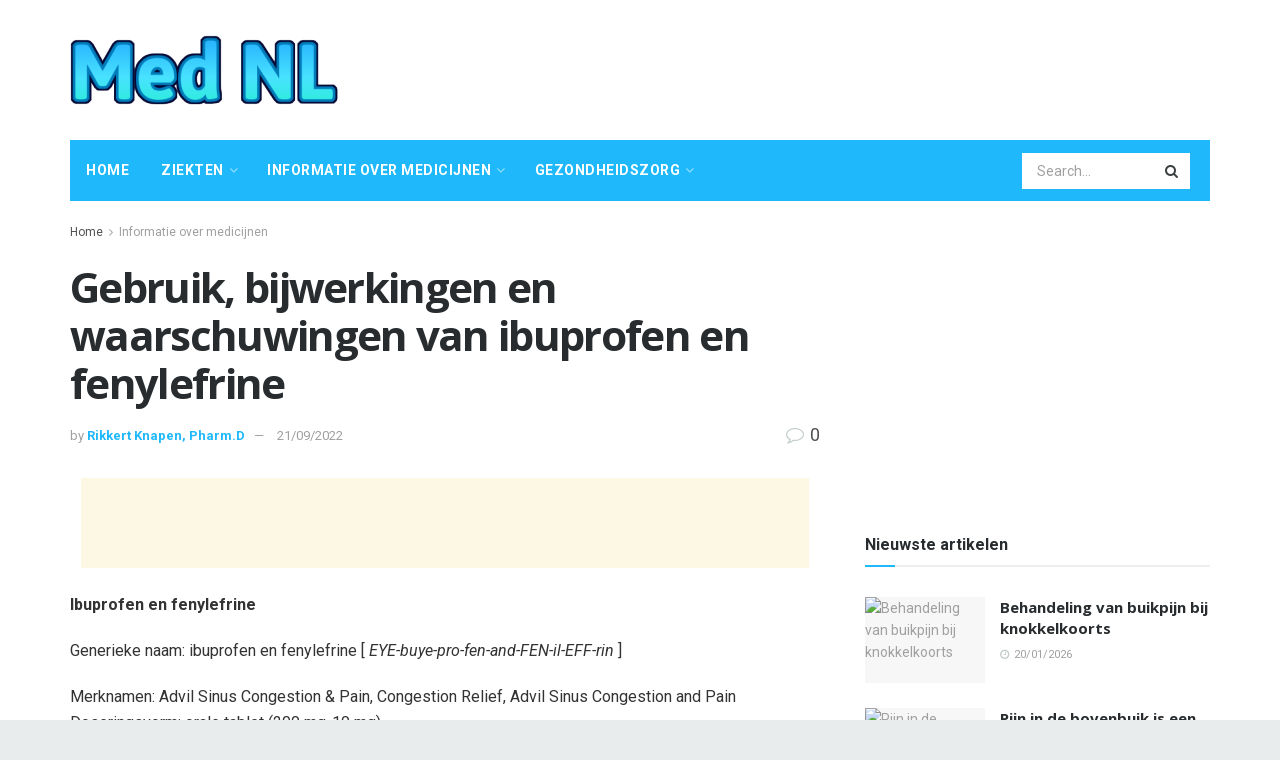

--- FILE ---
content_type: text/html; charset=UTF-8
request_url: https://mednl.net/gebruik-bijwerkingen-en-waarschuwingen-van-ibuprofen-en-fenylefrine
body_size: 35668
content:
<!doctype html>
<!--[if lt IE 7]> <html class="no-js lt-ie9 lt-ie8 lt-ie7" lang="nl-NL"> <![endif]-->
<!--[if IE 7]>    <html class="no-js lt-ie9 lt-ie8" lang="nl-NL"> <![endif]-->
<!--[if IE 8]>    <html class="no-js lt-ie9" lang="nl-NL"> <![endif]-->
<!--[if IE 9]>    <html class="no-js lt-ie10" lang="nl-NL"> <![endif]-->
<!--[if gt IE 8]><!--> <html class="no-js" lang="nl-NL"> <!--<![endif]-->
<head>
    <meta http-equiv="Content-Type" content="text/html; charset=UTF-8" />
    <meta name='viewport' content='width=device-width, initial-scale=1, user-scalable=yes' />
    <link rel="profile" href="http://gmpg.org/xfn/11" />
    <link rel="pingback" href="https://mednl.net/xmlrpc.php" />
    <meta name="theme-color" content="#1fb9fb">
             <meta name="msapplication-navbutton-color" content="#1fb9fb">
             <meta name="apple-mobile-web-app-status-bar-style" content="#1fb9fb"><meta name='robots' content='max-image-preview:large' />
			<script type="text/javascript">
              var jnews_ajax_url = '/?ajax-request=jnews'
			</script>
			
	<!-- This site is optimized with the Yoast SEO Premium plugin v14.5 - https://yoast.com/wordpress/plugins/seo/ -->
	<title>Gebruik, bijwerkingen en waarschuwingen van ibuprofen en fenylefrine - Med NL</title>
	<meta name="robots" content="index, follow" />
	<meta name="googlebot" content="index, follow, max-snippet:-1, max-image-preview:large, max-video-preview:-1" />
	<meta name="bingbot" content="index, follow, max-snippet:-1, max-image-preview:large, max-video-preview:-1" />
	<link rel="canonical" href="https://mednl.net/gebruik-bijwerkingen-en-waarschuwingen-van-ibuprofen-en-fenylefrine" />
	<meta property="og:locale" content="nl_NL" />
	<meta property="og:type" content="article" />
	<meta property="og:title" content="Gebruik, bijwerkingen en waarschuwingen van ibuprofen en fenylefrine - Med NL" />
	<meta property="og:description" content="Ibuprofen en fenylefrine Generieke naam: ibuprofen en fenylefrine [ EYE-buye-pro-fen-and-FEN-il-EFF-rin ] Merknamen: Advil Sinus Congestion &#038; Pain, Congestion Relief, Advil Sinus Congestion and Pain Doseringsvorm: orale tablet (200 mg-10 mg) Geneesmiddelklasse: combinaties van de bovenste luchtwegen Wat is ibuprofen en fenylefrine? Ibuprofen is een niet-steroïde anti-inflammatoir geneesmiddel (NSAID). Fenylefrine is een decongestivum. Ibuprofen en fenylefrine is een [&hellip;]" />
	<meta property="og:url" content="https://mednl.net/gebruik-bijwerkingen-en-waarschuwingen-van-ibuprofen-en-fenylefrine" />
	<meta property="og:site_name" content="Med NL" />
	<meta property="article:published_time" content="2022-09-21T03:48:17+00:00" />
	<meta name="twitter:card" content="summary_large_image" />
	<script type="application/ld+json" class="yoast-schema-graph">{"@context":"https://schema.org","@graph":[{"@type":"WebSite","@id":"https://mednl.net/#website","url":"https://mednl.net/","name":"Med NL","description":"","potentialAction":[{"@type":"SearchAction","target":"https://mednl.net/?s={search_term_string}","query-input":"required name=search_term_string"}],"inLanguage":"nl-NL"},{"@type":"ImageObject","@id":"https://mednl.net/gebruik-bijwerkingen-en-waarschuwingen-van-ibuprofen-en-fenylefrine#primaryimage","inLanguage":"nl-NL","url":"https://betterhealthwhileaging.net/wp-content/uploads/2014/08/bigstock-Medical-Record-7702877.jpg"},{"@type":"WebPage","@id":"https://mednl.net/gebruik-bijwerkingen-en-waarschuwingen-van-ibuprofen-en-fenylefrine#webpage","url":"https://mednl.net/gebruik-bijwerkingen-en-waarschuwingen-van-ibuprofen-en-fenylefrine","name":"Gebruik, bijwerkingen en waarschuwingen van ibuprofen en fenylefrine - Med NL","isPartOf":{"@id":"https://mednl.net/#website"},"primaryImageOfPage":{"@id":"https://mednl.net/gebruik-bijwerkingen-en-waarschuwingen-van-ibuprofen-en-fenylefrine#primaryimage"},"datePublished":"2022-09-21T03:48:17+00:00","dateModified":"2022-09-21T03:48:17+00:00","author":{"@id":"https://mednl.net/#/schema/person/276deee8e203002cbfd0fcb35f0ae029"},"inLanguage":"nl-NL","potentialAction":[{"@type":"ReadAction","target":["https://mednl.net/gebruik-bijwerkingen-en-waarschuwingen-van-ibuprofen-en-fenylefrine"]}]},{"@type":["Person"],"@id":"https://mednl.net/#/schema/person/276deee8e203002cbfd0fcb35f0ae029","name":"Rikkert Knapen, Pharm.D","image":{"@type":"ImageObject","@id":"https://mednl.net/#personlogo","inLanguage":"nl-NL","url":"https://secure.gravatar.com/avatar/9d1542eec503b71e6863d8b5368e8df8?s=96&d=mm&r=g","caption":"Rikkert Knapen, Pharm.D"}}]}</script>
	<!-- / Yoast SEO Premium plugin. -->


<link rel='dns-prefetch' href='//fonts.googleapis.com' />
<link rel="alternate" type="application/rss+xml" title="Med NL &raquo; feed" href="https://mednl.net/feed" />
<link rel="alternate" type="application/rss+xml" title="Med NL &raquo; reactiesfeed" href="https://mednl.net/comments/feed" />
<link rel="alternate" type="application/rss+xml" title="Med NL &raquo; Gebruik, bijwerkingen en waarschuwingen van ibuprofen en fenylefrine reactiesfeed" href="https://mednl.net/gebruik-bijwerkingen-en-waarschuwingen-van-ibuprofen-en-fenylefrine/feed" />
<script type="text/javascript">
/* <![CDATA[ */
window._wpemojiSettings = {"baseUrl":"https:\/\/s.w.org\/images\/core\/emoji\/15.0.3\/72x72\/","ext":".png","svgUrl":"https:\/\/s.w.org\/images\/core\/emoji\/15.0.3\/svg\/","svgExt":".svg","source":{"concatemoji":"https:\/\/mednl.net\/wp-includes\/js\/wp-emoji-release.min.js?ver=6.6.4"}};
/*! This file is auto-generated */
!function(i,n){var o,s,e;function c(e){try{var t={supportTests:e,timestamp:(new Date).valueOf()};sessionStorage.setItem(o,JSON.stringify(t))}catch(e){}}function p(e,t,n){e.clearRect(0,0,e.canvas.width,e.canvas.height),e.fillText(t,0,0);var t=new Uint32Array(e.getImageData(0,0,e.canvas.width,e.canvas.height).data),r=(e.clearRect(0,0,e.canvas.width,e.canvas.height),e.fillText(n,0,0),new Uint32Array(e.getImageData(0,0,e.canvas.width,e.canvas.height).data));return t.every(function(e,t){return e===r[t]})}function u(e,t,n){switch(t){case"flag":return n(e,"\ud83c\udff3\ufe0f\u200d\u26a7\ufe0f","\ud83c\udff3\ufe0f\u200b\u26a7\ufe0f")?!1:!n(e,"\ud83c\uddfa\ud83c\uddf3","\ud83c\uddfa\u200b\ud83c\uddf3")&&!n(e,"\ud83c\udff4\udb40\udc67\udb40\udc62\udb40\udc65\udb40\udc6e\udb40\udc67\udb40\udc7f","\ud83c\udff4\u200b\udb40\udc67\u200b\udb40\udc62\u200b\udb40\udc65\u200b\udb40\udc6e\u200b\udb40\udc67\u200b\udb40\udc7f");case"emoji":return!n(e,"\ud83d\udc26\u200d\u2b1b","\ud83d\udc26\u200b\u2b1b")}return!1}function f(e,t,n){var r="undefined"!=typeof WorkerGlobalScope&&self instanceof WorkerGlobalScope?new OffscreenCanvas(300,150):i.createElement("canvas"),a=r.getContext("2d",{willReadFrequently:!0}),o=(a.textBaseline="top",a.font="600 32px Arial",{});return e.forEach(function(e){o[e]=t(a,e,n)}),o}function t(e){var t=i.createElement("script");t.src=e,t.defer=!0,i.head.appendChild(t)}"undefined"!=typeof Promise&&(o="wpEmojiSettingsSupports",s=["flag","emoji"],n.supports={everything:!0,everythingExceptFlag:!0},e=new Promise(function(e){i.addEventListener("DOMContentLoaded",e,{once:!0})}),new Promise(function(t){var n=function(){try{var e=JSON.parse(sessionStorage.getItem(o));if("object"==typeof e&&"number"==typeof e.timestamp&&(new Date).valueOf()<e.timestamp+604800&&"object"==typeof e.supportTests)return e.supportTests}catch(e){}return null}();if(!n){if("undefined"!=typeof Worker&&"undefined"!=typeof OffscreenCanvas&&"undefined"!=typeof URL&&URL.createObjectURL&&"undefined"!=typeof Blob)try{var e="postMessage("+f.toString()+"("+[JSON.stringify(s),u.toString(),p.toString()].join(",")+"));",r=new Blob([e],{type:"text/javascript"}),a=new Worker(URL.createObjectURL(r),{name:"wpTestEmojiSupports"});return void(a.onmessage=function(e){c(n=e.data),a.terminate(),t(n)})}catch(e){}c(n=f(s,u,p))}t(n)}).then(function(e){for(var t in e)n.supports[t]=e[t],n.supports.everything=n.supports.everything&&n.supports[t],"flag"!==t&&(n.supports.everythingExceptFlag=n.supports.everythingExceptFlag&&n.supports[t]);n.supports.everythingExceptFlag=n.supports.everythingExceptFlag&&!n.supports.flag,n.DOMReady=!1,n.readyCallback=function(){n.DOMReady=!0}}).then(function(){return e}).then(function(){var e;n.supports.everything||(n.readyCallback(),(e=n.source||{}).concatemoji?t(e.concatemoji):e.wpemoji&&e.twemoji&&(t(e.twemoji),t(e.wpemoji)))}))}((window,document),window._wpemojiSettings);
/* ]]> */
</script>

<style id='wp-emoji-styles-inline-css' type='text/css'>

	img.wp-smiley, img.emoji {
		display: inline !important;
		border: none !important;
		box-shadow: none !important;
		height: 1em !important;
		width: 1em !important;
		margin: 0 0.07em !important;
		vertical-align: -0.1em !important;
		background: none !important;
		padding: 0 !important;
	}
</style>
<link rel='stylesheet' id='wp-block-library-css' href='https://mednl.net/wp-includes/css/dist/block-library/style.min.css?ver=6.6.4' type='text/css' media='all' />
<style id='classic-theme-styles-inline-css' type='text/css'>
/*! This file is auto-generated */
.wp-block-button__link{color:#fff;background-color:#32373c;border-radius:9999px;box-shadow:none;text-decoration:none;padding:calc(.667em + 2px) calc(1.333em + 2px);font-size:1.125em}.wp-block-file__button{background:#32373c;color:#fff;text-decoration:none}
</style>
<style id='global-styles-inline-css' type='text/css'>
:root{--wp--preset--aspect-ratio--square: 1;--wp--preset--aspect-ratio--4-3: 4/3;--wp--preset--aspect-ratio--3-4: 3/4;--wp--preset--aspect-ratio--3-2: 3/2;--wp--preset--aspect-ratio--2-3: 2/3;--wp--preset--aspect-ratio--16-9: 16/9;--wp--preset--aspect-ratio--9-16: 9/16;--wp--preset--color--black: #000000;--wp--preset--color--cyan-bluish-gray: #abb8c3;--wp--preset--color--white: #ffffff;--wp--preset--color--pale-pink: #f78da7;--wp--preset--color--vivid-red: #cf2e2e;--wp--preset--color--luminous-vivid-orange: #ff6900;--wp--preset--color--luminous-vivid-amber: #fcb900;--wp--preset--color--light-green-cyan: #7bdcb5;--wp--preset--color--vivid-green-cyan: #00d084;--wp--preset--color--pale-cyan-blue: #8ed1fc;--wp--preset--color--vivid-cyan-blue: #0693e3;--wp--preset--color--vivid-purple: #9b51e0;--wp--preset--gradient--vivid-cyan-blue-to-vivid-purple: linear-gradient(135deg,rgba(6,147,227,1) 0%,rgb(155,81,224) 100%);--wp--preset--gradient--light-green-cyan-to-vivid-green-cyan: linear-gradient(135deg,rgb(122,220,180) 0%,rgb(0,208,130) 100%);--wp--preset--gradient--luminous-vivid-amber-to-luminous-vivid-orange: linear-gradient(135deg,rgba(252,185,0,1) 0%,rgba(255,105,0,1) 100%);--wp--preset--gradient--luminous-vivid-orange-to-vivid-red: linear-gradient(135deg,rgba(255,105,0,1) 0%,rgb(207,46,46) 100%);--wp--preset--gradient--very-light-gray-to-cyan-bluish-gray: linear-gradient(135deg,rgb(238,238,238) 0%,rgb(169,184,195) 100%);--wp--preset--gradient--cool-to-warm-spectrum: linear-gradient(135deg,rgb(74,234,220) 0%,rgb(151,120,209) 20%,rgb(207,42,186) 40%,rgb(238,44,130) 60%,rgb(251,105,98) 80%,rgb(254,248,76) 100%);--wp--preset--gradient--blush-light-purple: linear-gradient(135deg,rgb(255,206,236) 0%,rgb(152,150,240) 100%);--wp--preset--gradient--blush-bordeaux: linear-gradient(135deg,rgb(254,205,165) 0%,rgb(254,45,45) 50%,rgb(107,0,62) 100%);--wp--preset--gradient--luminous-dusk: linear-gradient(135deg,rgb(255,203,112) 0%,rgb(199,81,192) 50%,rgb(65,88,208) 100%);--wp--preset--gradient--pale-ocean: linear-gradient(135deg,rgb(255,245,203) 0%,rgb(182,227,212) 50%,rgb(51,167,181) 100%);--wp--preset--gradient--electric-grass: linear-gradient(135deg,rgb(202,248,128) 0%,rgb(113,206,126) 100%);--wp--preset--gradient--midnight: linear-gradient(135deg,rgb(2,3,129) 0%,rgb(40,116,252) 100%);--wp--preset--font-size--small: 13px;--wp--preset--font-size--medium: 20px;--wp--preset--font-size--large: 36px;--wp--preset--font-size--x-large: 42px;--wp--preset--spacing--20: 0.44rem;--wp--preset--spacing--30: 0.67rem;--wp--preset--spacing--40: 1rem;--wp--preset--spacing--50: 1.5rem;--wp--preset--spacing--60: 2.25rem;--wp--preset--spacing--70: 3.38rem;--wp--preset--spacing--80: 5.06rem;--wp--preset--shadow--natural: 6px 6px 9px rgba(0, 0, 0, 0.2);--wp--preset--shadow--deep: 12px 12px 50px rgba(0, 0, 0, 0.4);--wp--preset--shadow--sharp: 6px 6px 0px rgba(0, 0, 0, 0.2);--wp--preset--shadow--outlined: 6px 6px 0px -3px rgba(255, 255, 255, 1), 6px 6px rgba(0, 0, 0, 1);--wp--preset--shadow--crisp: 6px 6px 0px rgba(0, 0, 0, 1);}:where(.is-layout-flex){gap: 0.5em;}:where(.is-layout-grid){gap: 0.5em;}body .is-layout-flex{display: flex;}.is-layout-flex{flex-wrap: wrap;align-items: center;}.is-layout-flex > :is(*, div){margin: 0;}body .is-layout-grid{display: grid;}.is-layout-grid > :is(*, div){margin: 0;}:where(.wp-block-columns.is-layout-flex){gap: 2em;}:where(.wp-block-columns.is-layout-grid){gap: 2em;}:where(.wp-block-post-template.is-layout-flex){gap: 1.25em;}:where(.wp-block-post-template.is-layout-grid){gap: 1.25em;}.has-black-color{color: var(--wp--preset--color--black) !important;}.has-cyan-bluish-gray-color{color: var(--wp--preset--color--cyan-bluish-gray) !important;}.has-white-color{color: var(--wp--preset--color--white) !important;}.has-pale-pink-color{color: var(--wp--preset--color--pale-pink) !important;}.has-vivid-red-color{color: var(--wp--preset--color--vivid-red) !important;}.has-luminous-vivid-orange-color{color: var(--wp--preset--color--luminous-vivid-orange) !important;}.has-luminous-vivid-amber-color{color: var(--wp--preset--color--luminous-vivid-amber) !important;}.has-light-green-cyan-color{color: var(--wp--preset--color--light-green-cyan) !important;}.has-vivid-green-cyan-color{color: var(--wp--preset--color--vivid-green-cyan) !important;}.has-pale-cyan-blue-color{color: var(--wp--preset--color--pale-cyan-blue) !important;}.has-vivid-cyan-blue-color{color: var(--wp--preset--color--vivid-cyan-blue) !important;}.has-vivid-purple-color{color: var(--wp--preset--color--vivid-purple) !important;}.has-black-background-color{background-color: var(--wp--preset--color--black) !important;}.has-cyan-bluish-gray-background-color{background-color: var(--wp--preset--color--cyan-bluish-gray) !important;}.has-white-background-color{background-color: var(--wp--preset--color--white) !important;}.has-pale-pink-background-color{background-color: var(--wp--preset--color--pale-pink) !important;}.has-vivid-red-background-color{background-color: var(--wp--preset--color--vivid-red) !important;}.has-luminous-vivid-orange-background-color{background-color: var(--wp--preset--color--luminous-vivid-orange) !important;}.has-luminous-vivid-amber-background-color{background-color: var(--wp--preset--color--luminous-vivid-amber) !important;}.has-light-green-cyan-background-color{background-color: var(--wp--preset--color--light-green-cyan) !important;}.has-vivid-green-cyan-background-color{background-color: var(--wp--preset--color--vivid-green-cyan) !important;}.has-pale-cyan-blue-background-color{background-color: var(--wp--preset--color--pale-cyan-blue) !important;}.has-vivid-cyan-blue-background-color{background-color: var(--wp--preset--color--vivid-cyan-blue) !important;}.has-vivid-purple-background-color{background-color: var(--wp--preset--color--vivid-purple) !important;}.has-black-border-color{border-color: var(--wp--preset--color--black) !important;}.has-cyan-bluish-gray-border-color{border-color: var(--wp--preset--color--cyan-bluish-gray) !important;}.has-white-border-color{border-color: var(--wp--preset--color--white) !important;}.has-pale-pink-border-color{border-color: var(--wp--preset--color--pale-pink) !important;}.has-vivid-red-border-color{border-color: var(--wp--preset--color--vivid-red) !important;}.has-luminous-vivid-orange-border-color{border-color: var(--wp--preset--color--luminous-vivid-orange) !important;}.has-luminous-vivid-amber-border-color{border-color: var(--wp--preset--color--luminous-vivid-amber) !important;}.has-light-green-cyan-border-color{border-color: var(--wp--preset--color--light-green-cyan) !important;}.has-vivid-green-cyan-border-color{border-color: var(--wp--preset--color--vivid-green-cyan) !important;}.has-pale-cyan-blue-border-color{border-color: var(--wp--preset--color--pale-cyan-blue) !important;}.has-vivid-cyan-blue-border-color{border-color: var(--wp--preset--color--vivid-cyan-blue) !important;}.has-vivid-purple-border-color{border-color: var(--wp--preset--color--vivid-purple) !important;}.has-vivid-cyan-blue-to-vivid-purple-gradient-background{background: var(--wp--preset--gradient--vivid-cyan-blue-to-vivid-purple) !important;}.has-light-green-cyan-to-vivid-green-cyan-gradient-background{background: var(--wp--preset--gradient--light-green-cyan-to-vivid-green-cyan) !important;}.has-luminous-vivid-amber-to-luminous-vivid-orange-gradient-background{background: var(--wp--preset--gradient--luminous-vivid-amber-to-luminous-vivid-orange) !important;}.has-luminous-vivid-orange-to-vivid-red-gradient-background{background: var(--wp--preset--gradient--luminous-vivid-orange-to-vivid-red) !important;}.has-very-light-gray-to-cyan-bluish-gray-gradient-background{background: var(--wp--preset--gradient--very-light-gray-to-cyan-bluish-gray) !important;}.has-cool-to-warm-spectrum-gradient-background{background: var(--wp--preset--gradient--cool-to-warm-spectrum) !important;}.has-blush-light-purple-gradient-background{background: var(--wp--preset--gradient--blush-light-purple) !important;}.has-blush-bordeaux-gradient-background{background: var(--wp--preset--gradient--blush-bordeaux) !important;}.has-luminous-dusk-gradient-background{background: var(--wp--preset--gradient--luminous-dusk) !important;}.has-pale-ocean-gradient-background{background: var(--wp--preset--gradient--pale-ocean) !important;}.has-electric-grass-gradient-background{background: var(--wp--preset--gradient--electric-grass) !important;}.has-midnight-gradient-background{background: var(--wp--preset--gradient--midnight) !important;}.has-small-font-size{font-size: var(--wp--preset--font-size--small) !important;}.has-medium-font-size{font-size: var(--wp--preset--font-size--medium) !important;}.has-large-font-size{font-size: var(--wp--preset--font-size--large) !important;}.has-x-large-font-size{font-size: var(--wp--preset--font-size--x-large) !important;}
:where(.wp-block-post-template.is-layout-flex){gap: 1.25em;}:where(.wp-block-post-template.is-layout-grid){gap: 1.25em;}
:where(.wp-block-columns.is-layout-flex){gap: 2em;}:where(.wp-block-columns.is-layout-grid){gap: 2em;}
:root :where(.wp-block-pullquote){font-size: 1.5em;line-height: 1.6;}
</style>
<link rel='stylesheet' id='wp_automatic_gallery_style-css' href='https://mednl.net/wp-content/plugins/wp-automatic/css/wp-automatic.css?ver=1.0.0' type='text/css' media='all' />
<link rel='stylesheet' id='js_composer_front-css' href='https://mednl.net/wp-content/plugins/js_composer/assets/css/js_composer.min.css?ver=6.3.0' type='text/css' media='all' />
<link rel='stylesheet' id='jeg_customizer_font-css' href='//fonts.googleapis.com/css?family=Roboto%3Aregular%2C700%2Citalic%2C700italic%7COpen+Sans%3Aregular%2C700&#038;display=swap&#038;ver=1.2.5' type='text/css' media='all' />
<link rel='stylesheet' id='mediaelement-css' href='https://mednl.net/wp-includes/js/mediaelement/mediaelementplayer-legacy.min.css?ver=4.2.17' type='text/css' media='all' />
<link rel='stylesheet' id='wp-mediaelement-css' href='https://mednl.net/wp-includes/js/mediaelement/wp-mediaelement.min.css?ver=6.6.4' type='text/css' media='all' />
<link rel='stylesheet' id='jnews-frontend-css' href='https://mednl.net/wp-content/themes/jnews/assets/dist/frontend.min.css?ver=7.1.0' type='text/css' media='all' />
<link rel='stylesheet' id='jnews-style-css' href='https://mednl.net/wp-content/themes/jnews/style.css?ver=7.1.0' type='text/css' media='all' />
<link rel='stylesheet' id='jnews-darkmode-css' href='https://mednl.net/wp-content/themes/jnews/assets/css/darkmode.css?ver=7.1.0' type='text/css' media='all' />
<link rel='stylesheet' id='jnews-scheme-css' href='https://mednl.net/wp-content/themes/jnews/data/import/health/scheme.css?ver=7.1.0' type='text/css' media='all' />
<script type="text/javascript" src="https://mednl.net/wp-includes/js/jquery/jquery.min.js?ver=3.7.1" id="jquery-core-js"></script>
<script type="text/javascript" src="https://mednl.net/wp-includes/js/jquery/jquery-migrate.min.js?ver=3.4.1" id="jquery-migrate-js"></script>
<script type="text/javascript" src="https://mednl.net/wp-content/plugins/wp-automatic/js/main-front.js?ver=6.6.4" id="wp_automatic_gallery-js"></script>
<link rel="https://api.w.org/" href="https://mednl.net/wp-json/" /><link rel="alternate" title="JSON" type="application/json" href="https://mednl.net/wp-json/wp/v2/posts/52728" /><link rel="EditURI" type="application/rsd+xml" title="RSD" href="https://mednl.net/xmlrpc.php?rsd" />
<meta name="generator" content="WordPress 6.6.4" />
<link rel='shortlink' href='https://mednl.net/?p=52728' />
<link rel="alternate" title="oEmbed (JSON)" type="application/json+oembed" href="https://mednl.net/wp-json/oembed/1.0/embed?url=https%3A%2F%2Fmednl.net%2Fgebruik-bijwerkingen-en-waarschuwingen-van-ibuprofen-en-fenylefrine" />
<link rel="alternate" title="oEmbed (XML)" type="text/xml+oembed" href="https://mednl.net/wp-json/oembed/1.0/embed?url=https%3A%2F%2Fmednl.net%2Fgebruik-bijwerkingen-en-waarschuwingen-van-ibuprofen-en-fenylefrine&#038;format=xml" />
<!-- FIFU:meta:begin:image -->
<meta property="og:image" content="https://betterhealthwhileaging.net/wp-content/uploads/2014/08/bigstock-Medical-Record-7702877.jpg" />
<!-- FIFU:meta:end:image --><!-- FIFU:meta:begin:twitter -->
<meta name="twitter:card" content="summary_large_image" />
<meta name="twitter:title" content="Gebruik, bijwerkingen en waarschuwingen van ibuprofen en fenylefrine" />
<meta name="twitter:description" content="" />
<meta name="twitter:image" content="https://betterhealthwhileaging.net/wp-content/uploads/2014/08/bigstock-Medical-Record-7702877.jpg" />
<!-- FIFU:meta:end:twitter --><meta name="generator" content="Powered by WPBakery Page Builder - drag and drop page builder for WordPress."/>
<script type='application/ld+json'>{"@context":"http:\/\/schema.org","@type":"Organization","@id":"https:\/\/mednl.net\/#organization","url":"https:\/\/mednl.net\/","name":"","logo":{"@type":"ImageObject","url":""},"sameAs":["http:\/\/facebook.com","http:\/\/twitter.com","http:\/\/plus.google.com","http:\/\/pinterest.com","#","#"]}</script>
<script type='application/ld+json'>{"@context":"http:\/\/schema.org","@type":"WebSite","@id":"https:\/\/mednl.net\/#website","url":"https:\/\/mednl.net\/","name":"","potentialAction":{"@type":"SearchAction","target":"https:\/\/mednl.net\/?s={search_term_string}","query-input":"required name=search_term_string"}}</script>
<link rel="icon" href="https://mednl.net/wp-content/uploads/2020/12/favicon-75x75.png" sizes="32x32" />
<link rel="icon" href="https://mednl.net/wp-content/uploads/2020/12/favicon.png" sizes="192x192" />
<link rel="apple-touch-icon" href="https://mednl.net/wp-content/uploads/2020/12/favicon-252x250.png" />
<meta name="msapplication-TileImage" content="https://mednl.net/wp-content/uploads/2020/12/favicon.png" />
<style id="jeg_dynamic_css" type="text/css" data-type="jeg_custom-css">body.jnews { background-color : #e9ecec; } body,.newsfeed_carousel.owl-carousel .owl-nav div,.jeg_filter_button,.owl-carousel .owl-nav div,.jeg_readmore,.jeg_hero_style_7 .jeg_post_meta a,.widget_calendar thead th,.widget_calendar tfoot a,.jeg_socialcounter a,.entry-header .jeg_meta_like a,.entry-header .jeg_meta_comment a,.entry-content tbody tr:hover,.entry-content th,.jeg_splitpost_nav li:hover a,#breadcrumbs a,.jeg_author_socials a:hover,.jeg_footer_content a,.jeg_footer_bottom a,.jeg_cartcontent,.woocommerce .woocommerce-breadcrumb a { color : #4f5254; } a,.jeg_menu_style_5 > li > a:hover,.jeg_menu_style_5 > li.sfHover > a,.jeg_menu_style_5 > li.current-menu-item > a,.jeg_menu_style_5 > li.current-menu-ancestor > a,.jeg_navbar .jeg_menu:not(.jeg_main_menu) > li > a:hover,.jeg_midbar .jeg_menu:not(.jeg_main_menu) > li > a:hover,.jeg_side_tabs li.active,.jeg_block_heading_5 strong,.jeg_block_heading_6 strong,.jeg_block_heading_7 strong,.jeg_block_heading_8 strong,.jeg_subcat_list li a:hover,.jeg_subcat_list li button:hover,.jeg_pl_lg_7 .jeg_thumb .jeg_post_category a,.jeg_pl_xs_2:before,.jeg_pl_xs_4 .jeg_postblock_content:before,.jeg_postblock .jeg_post_title a:hover,.jeg_hero_style_6 .jeg_post_title a:hover,.jeg_sidefeed .jeg_pl_xs_3 .jeg_post_title a:hover,.widget_jnews_popular .jeg_post_title a:hover,.jeg_meta_author a,.widget_archive li a:hover,.widget_pages li a:hover,.widget_meta li a:hover,.widget_recent_entries li a:hover,.widget_rss li a:hover,.widget_rss cite,.widget_categories li a:hover,.widget_categories li.current-cat > a,#breadcrumbs a:hover,.jeg_share_count .counts,.commentlist .bypostauthor > .comment-body > .comment-author > .fn,span.required,.jeg_review_title,.bestprice .price,.authorlink a:hover,.jeg_vertical_playlist .jeg_video_playlist_play_icon,.jeg_vertical_playlist .jeg_video_playlist_item.active .jeg_video_playlist_thumbnail:before,.jeg_horizontal_playlist .jeg_video_playlist_play,.woocommerce li.product .pricegroup .button,.widget_display_forums li a:hover,.widget_display_topics li:before,.widget_display_replies li:before,.widget_display_views li:before,.bbp-breadcrumb a:hover,.jeg_mobile_menu li.sfHover > a,.jeg_mobile_menu li a:hover,.split-template-6 .pagenum, .jeg_push_notification_button .button { color : #1fb9fb; } .jeg_menu_style_1 > li > a:before,.jeg_menu_style_2 > li > a:before,.jeg_menu_style_3 > li > a:before,.jeg_side_toggle,.jeg_slide_caption .jeg_post_category a,.jeg_slider_type_1 .owl-nav .owl-next,.jeg_block_heading_1 .jeg_block_title span,.jeg_block_heading_2 .jeg_block_title span,.jeg_block_heading_3,.jeg_block_heading_4 .jeg_block_title span,.jeg_block_heading_6:after,.jeg_pl_lg_box .jeg_post_category a,.jeg_pl_md_box .jeg_post_category a,.jeg_readmore:hover,.jeg_thumb .jeg_post_category a,.jeg_block_loadmore a:hover, .jeg_postblock.alt .jeg_block_loadmore a:hover,.jeg_block_loadmore a.active,.jeg_postblock_carousel_2 .jeg_post_category a,.jeg_heroblock .jeg_post_category a,.jeg_pagenav_1 .page_number.active,.jeg_pagenav_1 .page_number.active:hover,input[type="submit"],.btn,.button,.widget_tag_cloud a:hover,.popularpost_item:hover .jeg_post_title a:before,.jeg_splitpost_4 .page_nav,.jeg_splitpost_5 .page_nav,.jeg_post_via a:hover,.jeg_post_source a:hover,.jeg_post_tags a:hover,.comment-reply-title small a:before,.comment-reply-title small a:after,.jeg_storelist .productlink,.authorlink li.active a:before,.jeg_footer.dark .socials_widget:not(.nobg) a:hover .fa,.jeg_breakingnews_title,.jeg_overlay_slider_bottom.owl-carousel .owl-nav div,.jeg_overlay_slider_bottom.owl-carousel .owl-nav div:hover,.jeg_vertical_playlist .jeg_video_playlist_current,.woocommerce span.onsale,.woocommerce #respond input#submit:hover,.woocommerce a.button:hover,.woocommerce button.button:hover,.woocommerce input.button:hover,.woocommerce #respond input#submit.alt,.woocommerce a.button.alt,.woocommerce button.button.alt,.woocommerce input.button.alt,.jeg_popup_post .caption,.jeg_footer.dark input[type="submit"],.jeg_footer.dark .btn,.jeg_footer.dark .button,.footer_widget.widget_tag_cloud a:hover, .jeg_inner_content .content-inner .jeg_post_category a:hover, #buddypress .standard-form button, #buddypress a.button, #buddypress input[type="submit"], #buddypress input[type="button"], #buddypress input[type="reset"], #buddypress ul.button-nav li a, #buddypress .generic-button a, #buddypress .generic-button button, #buddypress .comment-reply-link, #buddypress a.bp-title-button, #buddypress.buddypress-wrap .members-list li .user-update .activity-read-more a, div#buddypress .standard-form button:hover,div#buddypress a.button:hover,div#buddypress input[type="submit"]:hover,div#buddypress input[type="button"]:hover,div#buddypress input[type="reset"]:hover,div#buddypress ul.button-nav li a:hover,div#buddypress .generic-button a:hover,div#buddypress .generic-button button:hover,div#buddypress .comment-reply-link:hover,div#buddypress a.bp-title-button:hover,div#buddypress.buddypress-wrap .members-list li .user-update .activity-read-more a:hover, #buddypress #item-nav .item-list-tabs ul li a:before, .jeg_inner_content .jeg_meta_container .follow-wrapper a { background-color : #1fb9fb; } .jeg_block_heading_7 .jeg_block_title span, .jeg_readmore:hover, .jeg_block_loadmore a:hover, .jeg_block_loadmore a.active, .jeg_pagenav_1 .page_number.active, .jeg_pagenav_1 .page_number.active:hover, .jeg_pagenav_3 .page_number:hover, .jeg_prevnext_post a:hover h3, .jeg_overlay_slider .jeg_post_category, .jeg_sidefeed .jeg_post.active, .jeg_vertical_playlist.jeg_vertical_playlist .jeg_video_playlist_item.active .jeg_video_playlist_thumbnail img, .jeg_horizontal_playlist .jeg_video_playlist_item.active { border-color : #1fb9fb; } .jeg_tabpost_nav li.active, .woocommerce div.product .woocommerce-tabs ul.tabs li.active { border-bottom-color : #1fb9fb; } .jeg_post_meta .fa, .entry-header .jeg_post_meta .fa, .jeg_review_stars, .jeg_price_review_list { color : #c4cccc; } .jeg_share_button.share-float.share-monocrhome a { background-color : #c4cccc; } h1,h2,h3,h4,h5,h6,.jeg_post_title a,.entry-header .jeg_post_title,.jeg_hero_style_7 .jeg_post_title a,.jeg_block_title,.jeg_splitpost_bar .current_title,.jeg_video_playlist_title,.gallery-caption { color : #282c2e; } .split-template-9 .pagenum, .split-template-10 .pagenum, .split-template-11 .pagenum, .split-template-12 .pagenum, .split-template-13 .pagenum, .split-template-15 .pagenum, .split-template-18 .pagenum, .split-template-20 .pagenum, .split-template-19 .current_title span, .split-template-20 .current_title span { background-color : #282c2e; } .jeg_topbar, .jeg_topbar.dark, .jeg_topbar.custom { background : #282c2e; } .jeg_topbar a, .jeg_topbar.dark a { color : #ffffff; } .jeg_header .jeg_bottombar.jeg_navbar,.jeg_bottombar .jeg_nav_icon { height : 61px; } .jeg_header .jeg_bottombar.jeg_navbar, .jeg_header .jeg_bottombar .jeg_main_menu:not(.jeg_menu_style_1) > li > a, .jeg_header .jeg_bottombar .jeg_menu_style_1 > li, .jeg_header .jeg_bottombar .jeg_menu:not(.jeg_main_menu) > li > a { line-height : 61px; } .jeg_header .jeg_bottombar.jeg_navbar_wrapper:not(.jeg_navbar_boxed), .jeg_header .jeg_bottombar.jeg_navbar_boxed .jeg_nav_row { background : #1fb9fb; } .jeg_header_sticky .jeg_navbar_wrapper:not(.jeg_navbar_boxed), .jeg_header_sticky .jeg_navbar_boxed .jeg_nav_row { background : rgba(31,185,251,0.9); } .jeg_stickybar, .jeg_stickybar.dark { border-bottom-width : 0px; } .jeg_mobile_midbar, .jeg_mobile_midbar.dark { background : #1fb9fb; } .jeg_header .socials_widget > a > i.fa:before { color : #f5f5f5; } .jeg_navbar_mobile .jeg_search_popup_expand .jeg_search_form .jeg_search_button { color : #9b9b9b; } .jeg_navbar_mobile .jeg_search_wrapper.jeg_search_popup_expand .jeg_search_form .jeg_search_input, .jeg_navbar_mobile .jeg_search_popup_expand .jeg_search_result a, .jeg_navbar_mobile .jeg_search_popup_expand .jeg_search_result .search-link { color : #070707; } .jeg_nav_search { width : 86%; } .jeg_header .jeg_search_no_expand .jeg_search_form .jeg_search_input { background-color : #ffffff; border-color : rgba(255,255,255,0); } .jeg_header .jeg_search_no_expand .jeg_search_form button.jeg_search_button { color : #3b3f41; } .jeg_header .jeg_search_no_expand .jeg_search_form .jeg_search_input::-webkit-input-placeholder { color : #a0a0a0; } .jeg_header .jeg_search_no_expand .jeg_search_form .jeg_search_input:-moz-placeholder { color : #a0a0a0; } .jeg_header .jeg_search_no_expand .jeg_search_form .jeg_search_input::-moz-placeholder { color : #a0a0a0; } .jeg_header .jeg_search_no_expand .jeg_search_form .jeg_search_input:-ms-input-placeholder { color : #a0a0a0; } .jeg_header .jeg_menu.jeg_main_menu > li > a { color : #ffffff; } .jeg_header .jeg_menu_style_4 > li > a:hover, .jeg_header .jeg_menu_style_4 > li.sfHover > a, .jeg_header .jeg_menu_style_4 > li.current-menu-item > a, .jeg_header .jeg_menu_style_4 > li.current-menu-ancestor > a, .jeg_navbar_dark .jeg_menu_style_4 > li > a:hover, .jeg_navbar_dark .jeg_menu_style_4 > li.sfHover > a, .jeg_navbar_dark .jeg_menu_style_4 > li.current-menu-item > a, .jeg_navbar_dark .jeg_menu_style_4 > li.current-menu-ancestor > a { background : rgba(255,255,255,0.24); } .jeg_header .jeg_menu.jeg_main_menu > li > a:hover, .jeg_header .jeg_menu.jeg_main_menu > li.sfHover > a, .jeg_header .jeg_menu.jeg_main_menu > li > .sf-with-ul:hover:after, .jeg_header .jeg_menu.jeg_main_menu > li.sfHover > .sf-with-ul:after, .jeg_header .jeg_menu_style_4 > li.current-menu-item > a, .jeg_header .jeg_menu_style_4 > li.current-menu-ancestor > a, .jeg_header .jeg_menu_style_5 > li.current-menu-item > a, .jeg_header .jeg_menu_style_5 > li.current-menu-ancestor > a { color : #ffffff; } .jeg_navbar_wrapper .sf-arrows .sf-with-ul:after { color : rgba(255,255,255,0.56); } .jeg_footer .jeg_footer_heading h3,.jeg_footer.dark .jeg_footer_heading h3,.jeg_footer .widget h2,.jeg_footer .footer_dark .widget h2 { color : #1fb9fb; } body,input,textarea,select,.chosen-container-single .chosen-single,.btn,.button { font-family: Roboto,Helvetica,Arial,sans-serif; } .jeg_post_title, .entry-header .jeg_post_title, .jeg_single_tpl_2 .entry-header .jeg_post_title, .jeg_single_tpl_3 .entry-header .jeg_post_title, .jeg_single_tpl_6 .entry-header .jeg_post_title { font-family: "Open Sans",Helvetica,Arial,sans-serif; } .jeg_thumb .jeg_post_category a,.jeg_pl_lg_box .jeg_post_category a,.jeg_pl_md_box .jeg_post_category a,.jeg_postblock_carousel_2 .jeg_post_category a,.jeg_heroblock .jeg_post_category a,.jeg_slide_caption .jeg_post_category a { background-color : #1fb9fb; } .jeg_overlay_slider .jeg_post_category,.jeg_thumb .jeg_post_category a,.jeg_pl_lg_box .jeg_post_category a,.jeg_pl_md_box .jeg_post_category a,.jeg_postblock_carousel_2 .jeg_post_category a,.jeg_heroblock .jeg_post_category a,.jeg_slide_caption .jeg_post_category a { border-color : #1fb9fb; } </style><style type="text/css">
					.no_thumbnail .jeg_thumb,
					.thumbnail-container.no_thumbnail {
					    display: none !important;
					}
					.jeg_search_result .jeg_pl_xs_3.no_thumbnail .jeg_postblock_content,
					.jeg_sidefeed .jeg_pl_xs_3.no_thumbnail .jeg_postblock_content,
					.jeg_pl_sm.no_thumbnail .jeg_postblock_content {
					    margin-left: 0;
					}
					.jeg_postblock_11 .no_thumbnail .jeg_postblock_content,
					.jeg_postblock_12 .no_thumbnail .jeg_postblock_content,
					.jeg_postblock_12.jeg_col_3o3 .no_thumbnail .jeg_postblock_content  {
					    margin-top: 0;
					}
					.jeg_postblock_15 .jeg_pl_md_box.no_thumbnail .jeg_postblock_content,
					.jeg_postblock_19 .jeg_pl_md_box.no_thumbnail .jeg_postblock_content,
					.jeg_postblock_24 .jeg_pl_md_box.no_thumbnail .jeg_postblock_content,
					.jeg_sidefeed .jeg_pl_md_box .jeg_postblock_content {
					    position: relative;
					}
					.jeg_postblock_carousel_2 .no_thumbnail .jeg_post_title a,
					.jeg_postblock_carousel_2 .no_thumbnail .jeg_post_title a:hover,
					.jeg_postblock_carousel_2 .no_thumbnail .jeg_post_meta .fa {
					    color: #212121 !important;
					} 
				</style><noscript><style> .wpb_animate_when_almost_visible { opacity: 1; }</style></noscript>	<!-- Global site tag (gtag.js) - Google Analytics -->
<script async src="https://www.googletagmanager.com/gtag/js?id=G-MTZZJ5QCD9"></script>
<script>
  window.dataLayer = window.dataLayer || [];
  function gtag(){dataLayer.push(arguments);}
  gtag('js', new Date());

  gtag('config', 'G-MTZZJ5QCD9');
</script> 
	<script async src="https://pagead2.googlesyndication.com/pagead/js/adsbygoogle.js?client=ca-pub-2531841583262676"
     crossorigin="anonymous"></script>
</head>
<body class="post-template-default single single-post postid-52728 single-format-standard wp-embed-responsive jeg_toggle_dark jeg_single_tpl_1 jnews jeg_boxed jsc_normal wpb-js-composer js-comp-ver-6.3.0 vc_responsive">

    
    
    <div class="jeg_ad jeg_ad_top jnews_header_top_ads">
        <div class='ads-wrapper  '></div>    </div>

    <!-- The Main Wrapper
    ============================================= -->
    <div class="jeg_viewport">

        
        <div class="jeg_header_wrapper">
            <div class="jeg_header_instagram_wrapper">
    </div>

<!-- HEADER -->
<div class="jeg_header normal">
    <div class="jeg_midbar jeg_container normal">
    <div class="container">
        <div class="jeg_nav_row">
            
                <div class="jeg_nav_col jeg_nav_left jeg_nav_normal">
                    <div class="item_wrap jeg_nav_alignleft">
                        <div class="jeg_nav_item jeg_logo jeg_desktop_logo">
			<div class="site-title">
	    	<a href="https://mednl.net/" style="padding: 0 0 0 0;">
	    	    <img class='jeg_logo_img' src="https://mednl.net/wp-content/uploads/2020/12/med_nl_logo_small.png" srcset="https://mednl.net/wp-content/uploads/2020/12/med_nl_logo_small.png 1x, https://mednl.net/wp-content/uploads/2020/12/med_nl_logo_big.png 2x" alt="Med NL"data-light-src="https://mednl.net/wp-content/uploads/2020/12/med_nl_logo_small.png" data-light-srcset="https://mednl.net/wp-content/uploads/2020/12/med_nl_logo_small.png 1x, https://mednl.net/wp-content/uploads/2020/12/med_nl_logo_big.png 2x" data-dark-src="https://mednl.net/wp-content/uploads/2020/12/med_nl_logo_small.png" data-dark-srcset="https://mednl.net/wp-content/uploads/2020/12/med_nl_logo_small.png 1x, https://mednl.net/wp-content/uploads/2020/12/med_nl_logo_big.png 2x">	    	</a>
	    </div>
	</div>                    </div>
                </div>

                
                <div class="jeg_nav_col jeg_nav_center jeg_nav_normal">
                    <div class="item_wrap jeg_nav_aligncenter">
                                            </div>
                </div>

                
                <div class="jeg_nav_col jeg_nav_right jeg_nav_grow">
                    <div class="item_wrap jeg_nav_alignright">
                        <div class="jeg_nav_item jeg_ad jeg_ad_top jnews_header_ads">
    <div class='ads-wrapper  '><div class="ads_google_ads">
                            <style type='text/css' scoped>
                                .adsslot_wNVfaxd4kO{ width:728px !important; height:90px !important; }
@media (max-width:1199px) { .adsslot_wNVfaxd4kO{ width:468px !important; height:60px !important; } }
@media (max-width:767px) { .adsslot_wNVfaxd4kO{ width:320px !important; height:50px !important; } }

                            </style>
                            <ins class="adsbygoogle adsslot_wNVfaxd4kO" style="display:inline-block;" data-ad-client="ca-pub-2531841583262676" data-ad-slot="2588773193"></ins>
                            <script async src='//pagead2.googlesyndication.com/pagead/js/adsbygoogle.js'></script>
                            <script>(adsbygoogle = window.adsbygoogle || []).push({});</script>
                        </div></div></div>                    </div>
                </div>

                        </div>
    </div>
</div><div class="jeg_bottombar jeg_navbar jeg_container jeg_navbar_wrapper 1 jeg_navbar_boxed jeg_navbar_dark">
    <div class="container">
        <div class="jeg_nav_row">
            
                <div class="jeg_nav_col jeg_nav_left jeg_nav_grow">
                    <div class="item_wrap jeg_nav_alignleft">
                        <div class="jeg_main_menu_wrapper">
<div class="jeg_nav_item jeg_mainmenu_wrap"><ul class="jeg_menu jeg_main_menu jeg_menu_style_4" data-animation="animate"><li id="menu-item-62" class="menu-item menu-item-type-post_type menu-item-object-page menu-item-home menu-item-62 bgnav" data-item-row="default" ><a href="https://mednl.net/">Home</a></li>
<li id="menu-item-68" class="menu-item menu-item-type-taxonomy menu-item-object-category menu-item-68 bgnav jeg_megamenu category_1" data-number="4"  data-item-row="default" ><a href="https://mednl.net/ziekten">Ziekten</a><div class="sub-menu">
                    <div class="jeg_newsfeed clearfix"><div class="jeg_newsfeed_subcat">
                    <ul class="jeg_subcat_item">
                        <li data-cat-id="2" class="active"><a href="https://mednl.net/ziekten">All</a></li>
                        <li data-cat-id="7" class=""><a href="https://mednl.net/ziekten/andere-ziekten">Andere ziekten</a></li><li data-cat-id="6" class=""><a href="https://mednl.net/ziekten/besmettelijke-of-parasitaire-ziekten">Besmettelijke of parasitaire ziekten</a></li><li data-cat-id="3" class=""><a href="https://mednl.net/ziekten/huidziekten-behandeling-van-huidziekten">Huidziektes</a></li><li data-cat-id="5" class=""><a href="https://mednl.net/ziekten/kanker">Kanker</a></li><li data-cat-id="835" class=""><a href="https://mednl.net/ziekten/spijsverteringsziekten">Spijsverteringsziekten</a></li>
                    </ul>
                </div>
                <div class="jeg_newsfeed_list">
                    <div data-cat-id="2" data-load-status="loaded" class="jeg_newsfeed_container">
                        <div class="newsfeed_carousel owl-carousel with_subcat">
                            <div class="jeg_newsfeed_item ">
                    <div class="jeg_thumb">
                        
                        <a href="https://mednl.net/behandeling-van-buikpijn-bij-knokkelkoorts"><div class="thumbnail-container size-500 "><img width="360" height="180" src="https://mednl.net/wp-content/themes/jnews/assets/img/jeg-empty.png" class="attachment-jnews-360x180 size-jnews-360x180 owl-lazy wp-post-image" alt="Behandeling van buikpijn bij knokkelkoorts" title="Behandeling van buikpijn bij knokkelkoorts" decoding="async" fetchpriority="high" data-src="http://witbeast.com/wp-content/uploads/2026/01/image-30.png" /></div></a>
                    </div>
                    <h3 class="jeg_post_title"><a href="https://mednl.net/behandeling-van-buikpijn-bij-knokkelkoorts">Behandeling van buikpijn bij knokkelkoorts</a></h3>
                </div><div class="jeg_newsfeed_item ">
                    <div class="jeg_thumb">
                        
                        <a href="https://mednl.net/pijn-in-de-bovenbuik-is-een-symptoom-van-pancreatitis"><div class="thumbnail-container size-500 "><img width="360" height="180" src="https://mednl.net/wp-content/themes/jnews/assets/img/jeg-empty.png" class="attachment-jnews-360x180 size-jnews-360x180 owl-lazy wp-post-image" alt="Pijn in de bovenbuik is een symptoom van pancreatitis" title="Pijn in de bovenbuik is een symptoom van pancreatitis" decoding="async" data-src="http://witbeast.com/wp-content/uploads/2026/01/image-29.png" /></div></a>
                    </div>
                    <h3 class="jeg_post_title"><a href="https://mednl.net/pijn-in-de-bovenbuik-is-een-symptoom-van-pancreatitis">Pijn in de bovenbuik is een symptoom van pancreatitis</a></h3>
                </div><div class="jeg_newsfeed_item ">
                    <div class="jeg_thumb">
                        
                        <a href="https://mednl.net/buikpijn-kan-een-symptoom-zijn-van-cysten-op-de-eierstokken"><div class="thumbnail-container size-500 "><img width="360" height="180" src="https://mednl.net/wp-content/themes/jnews/assets/img/jeg-empty.png" class="attachment-jnews-360x180 size-jnews-360x180 owl-lazy wp-post-image" alt="Buikpijn kan een symptoom zijn van cysten op de eierstokken" title="Buikpijn kan een symptoom zijn van cysten op de eierstokken" decoding="async" data-src="http://witbeast.com/wp-content/uploads/2026/01/image-27.png" /></div></a>
                    </div>
                    <h3 class="jeg_post_title"><a href="https://mednl.net/buikpijn-kan-een-symptoom-zijn-van-cysten-op-de-eierstokken">Buikpijn kan een symptoom zijn van cysten op de eierstokken</a></h3>
                </div><div class="jeg_newsfeed_item ">
                    <div class="jeg_thumb">
                        
                        <a href="https://mednl.net/waarom-veroorzaken-nierstenen-buikpijn"><div class="thumbnail-container size-500 "><img width="360" height="180" src="https://mednl.net/wp-content/themes/jnews/assets/img/jeg-empty.png" class="attachment-jnews-360x180 size-jnews-360x180 owl-lazy wp-post-image" alt="Waarom veroorzaken nierstenen buikpijn?" title="Waarom veroorzaken nierstenen buikpijn?" decoding="async" data-src="http://witbeast.com/wp-content/uploads/2026/01/image-25.png" /></div></a>
                    </div>
                    <h3 class="jeg_post_title"><a href="https://mednl.net/waarom-veroorzaken-nierstenen-buikpijn">Waarom veroorzaken nierstenen buikpijn?</a></h3>
                </div>
                        </div>
                    </div>
                    <div class="newsfeed_overlay">
                    <div class="preloader_type preloader_circle">
                        <div class="newsfeed_preloader jeg_preloader dot">
                            <span></span><span></span><span></span>
                        </div>
                        <div class="newsfeed_preloader jeg_preloader circle">
                            <div class="jnews_preloader_circle_outer">
                                <div class="jnews_preloader_circle_inner"></div>
                            </div>
                        </div>
                        <div class="newsfeed_preloader jeg_preloader square">
                            <div class="jeg_square"><div class="jeg_square_inner"></div></div>
                        </div>
                    </div>
                </div>
                </div></div>
                </div></li>
<li id="menu-item-1372" class="menu-item menu-item-type-taxonomy menu-item-object-category current-post-ancestor current-menu-parent current-post-parent menu-item-1372 bgnav jeg_megamenu category_1" data-number="4"  data-item-row="default" ><a href="https://mednl.net/informatie-over-medicijnen">Informatie over medicijnen</a><div class="sub-menu">
                    <div class="jeg_newsfeed clearfix">
                <div class="jeg_newsfeed_list">
                    <div data-cat-id="4" data-load-status="loaded" class="jeg_newsfeed_container">
                        <div class="newsfeed_carousel owl-carousel no_subcat">
                            <div class="jeg_newsfeed_item ">
                    <div class="jeg_thumb">
                        
                        <a href="https://mednl.net/7-ernstige-bijwerkingen-van-diabetesmedicijnen"><div class="thumbnail-container size-500 "><img width="360" height="180" src="https://mednl.net/wp-content/themes/jnews/assets/img/jeg-empty.png" class="attachment-jnews-360x180 size-jnews-360x180 owl-lazy wp-post-image" alt="7 ernstige bijwerkingen van diabetesmedicijnen" title="7 ernstige bijwerkingen van diabetesmedicijnen" decoding="async" data-src="http://witbeast.com/wp-content/uploads/2025/12/image-42.png" /></div></a>
                    </div>
                    <h3 class="jeg_post_title"><a href="https://mednl.net/7-ernstige-bijwerkingen-van-diabetesmedicijnen">7 ernstige bijwerkingen van diabetesmedicijnen</a></h3>
                </div><div class="jeg_newsfeed_item ">
                    <div class="jeg_thumb">
                        
                        <a href="https://mednl.net/waarom-medicijnen-voor-gewichtsverlies-oogproblemen-kunnen-veroorzaken"><div class="thumbnail-container size-500 "><img width="360" height="180" src="https://mednl.net/wp-content/themes/jnews/assets/img/jeg-empty.png" class="attachment-jnews-360x180 size-jnews-360x180 owl-lazy wp-post-image" alt="Waarom medicijnen voor gewichtsverlies oogproblemen kunnen veroorzaken" title="Waarom medicijnen voor gewichtsverlies oogproblemen kunnen veroorzaken" decoding="async" data-src="http://witbeast.com/wp-content/uploads/2025/12/image-31.png" /></div></a>
                    </div>
                    <h3 class="jeg_post_title"><a href="https://mednl.net/waarom-medicijnen-voor-gewichtsverlies-oogproblemen-kunnen-veroorzaken">Waarom medicijnen voor gewichtsverlies oogproblemen kunnen veroorzaken</a></h3>
                </div><div class="jeg_newsfeed_item ">
                    <div class="jeg_thumb">
                        
                        <a href="https://mednl.net/medicijnen-voor-gewichtsverlies-bij-polycysteus-ovariumsyndroom"><div class="thumbnail-container size-500 "><img width="360" height="180" src="https://mednl.net/wp-content/themes/jnews/assets/img/jeg-empty.png" class="attachment-jnews-360x180 size-jnews-360x180 owl-lazy wp-post-image" alt="Medicijnen voor gewichtsverlies bij polycysteus ovariumsyndroom" title="Medicijnen voor gewichtsverlies bij polycysteus ovariumsyndroom" decoding="async" data-src="http://witbeast.com/wp-content/uploads/2025/12/image-29-1024x613.png" /></div></a>
                    </div>
                    <h3 class="jeg_post_title"><a href="https://mednl.net/medicijnen-voor-gewichtsverlies-bij-polycysteus-ovariumsyndroom">Medicijnen voor gewichtsverlies bij polycysteus ovariumsyndroom</a></h3>
                </div><div class="jeg_newsfeed_item ">
                    <div class="jeg_thumb">
                        
                        <a href="https://mednl.net/de-3-beste-medicijnen-voor-gewichtsverlies-met-de-minste-bijwerkingen"><div class="thumbnail-container size-500 "><img width="360" height="180" src="https://mednl.net/wp-content/themes/jnews/assets/img/jeg-empty.png" class="attachment-jnews-360x180 size-jnews-360x180 owl-lazy wp-post-image" alt="De 3 beste medicijnen voor gewichtsverlies met de minste bijwerkingen" title="De 3 beste medicijnen voor gewichtsverlies met de minste bijwerkingen" decoding="async" data-src="http://witbeast.com/wp-content/uploads/2025/12/image-26-1024x616.png" /></div></a>
                    </div>
                    <h3 class="jeg_post_title"><a href="https://mednl.net/de-3-beste-medicijnen-voor-gewichtsverlies-met-de-minste-bijwerkingen">De 3 beste medicijnen voor gewichtsverlies met de minste bijwerkingen</a></h3>
                </div>
                        </div>
                    </div>
                    <div class="newsfeed_overlay">
                    <div class="preloader_type preloader_circle">
                        <div class="newsfeed_preloader jeg_preloader dot">
                            <span></span><span></span><span></span>
                        </div>
                        <div class="newsfeed_preloader jeg_preloader circle">
                            <div class="jnews_preloader_circle_outer">
                                <div class="jnews_preloader_circle_inner"></div>
                            </div>
                        </div>
                        <div class="newsfeed_preloader jeg_preloader square">
                            <div class="jeg_square"><div class="jeg_square_inner"></div></div>
                        </div>
                    </div>
                </div>
                </div></div>
                </div></li>
<li id="menu-item-1371" class="menu-item menu-item-type-taxonomy menu-item-object-category menu-item-1371 bgnav jeg_megamenu category_1" data-number="4"  data-item-row="default" ><a href="https://mednl.net/gezondheidszorg">Gezondheidszorg</a><div class="sub-menu">
                    <div class="jeg_newsfeed clearfix">
                <div class="jeg_newsfeed_list">
                    <div data-cat-id="1276" data-load-status="loaded" class="jeg_newsfeed_container">
                        <div class="newsfeed_carousel owl-carousel no_subcat">
                            <div class="jeg_newsfeed_item ">
                    <div class="jeg_thumb">
                        
                        <a href="https://mednl.net/diarree-hoofdpijn-en-misselijkheid-oorzaken-en-behandeling"><div class="thumbnail-container size-500 "><img width="360" height="180" src="https://mednl.net/wp-content/themes/jnews/assets/img/jeg-empty.png" class="attachment-jnews-360x180 size-jnews-360x180 owl-lazy wp-post-image" alt="Diarree, hoofdpijn en misselijkheid: Oorzaken en behandeling" title="Diarree, hoofdpijn en misselijkheid: Oorzaken en behandeling" decoding="async" data-src="http://witbeast.com/wp-content/uploads/2026/01/image-2.png" /></div></a>
                    </div>
                    <h3 class="jeg_post_title"><a href="https://mednl.net/diarree-hoofdpijn-en-misselijkheid-oorzaken-en-behandeling">Diarree, hoofdpijn en misselijkheid: Oorzaken en behandeling</a></h3>
                </div><div class="jeg_newsfeed_item ">
                    <div class="jeg_thumb">
                        
                        <a href="https://mednl.net/8-aandoeningen-die-een-week-lang-diarree-veroorzaken"><div class="thumbnail-container size-500 "><img width="360" height="180" src="https://mednl.net/wp-content/themes/jnews/assets/img/jeg-empty.png" class="attachment-jnews-360x180 size-jnews-360x180 owl-lazy wp-post-image" alt="8 aandoeningen die een week lang diarree veroorzaken" title="8 aandoeningen die een week lang diarree veroorzaken" decoding="async" data-src="http://witbeast.com/wp-content/uploads/2026/01/image-1.png" /></div></a>
                    </div>
                    <h3 class="jeg_post_title"><a href="https://mednl.net/8-aandoeningen-die-een-week-lang-diarree-veroorzaken">8 aandoeningen die een week lang diarree veroorzaken</a></h3>
                </div><div class="jeg_newsfeed_item ">
                    <div class="jeg_thumb">
                        
                        <a href="https://mednl.net/waarom-kunnen-magnesiumsupplementen-diarree-veroorzaken"><div class="thumbnail-container size-500 "><img width="360" height="180" src="https://mednl.net/wp-content/themes/jnews/assets/img/jeg-empty.png" class="attachment-jnews-360x180 size-jnews-360x180 owl-lazy wp-post-image" alt="Waarom kunnen magnesiumsupplementen diarree veroorzaken?" title="Waarom kunnen magnesiumsupplementen diarree veroorzaken?" decoding="async" data-src="http://witbeast.com/wp-content/uploads/2026/01/image.png" /></div></a>
                    </div>
                    <h3 class="jeg_post_title"><a href="https://mednl.net/waarom-kunnen-magnesiumsupplementen-diarree-veroorzaken">Waarom kunnen magnesiumsupplementen diarree veroorzaken?</a></h3>
                </div><div class="jeg_newsfeed_item ">
                    <div class="jeg_thumb">
                        
                        <a href="https://mednl.net/oorzaken-van-gevoelloosheid-in-de-kaak-en-hoe-het-te-behandelen"><div class="thumbnail-container size-500 "><img width="360" height="180" src="https://mednl.net/wp-content/themes/jnews/assets/img/jeg-empty.png" class="attachment-jnews-360x180 size-jnews-360x180 owl-lazy wp-post-image" alt="Oorzaken van gevoelloosheid in de kaak en hoe het te behandelen" title="Oorzaken van gevoelloosheid in de kaak en hoe het te behandelen" decoding="async" data-src="http://witbeast.com/wp-content/uploads/2025/12/image-35.png" /></div></a>
                    </div>
                    <h3 class="jeg_post_title"><a href="https://mednl.net/oorzaken-van-gevoelloosheid-in-de-kaak-en-hoe-het-te-behandelen">Oorzaken van gevoelloosheid in de kaak en hoe het te behandelen</a></h3>
                </div>
                        </div>
                    </div>
                    <div class="newsfeed_overlay">
                    <div class="preloader_type preloader_circle">
                        <div class="newsfeed_preloader jeg_preloader dot">
                            <span></span><span></span><span></span>
                        </div>
                        <div class="newsfeed_preloader jeg_preloader circle">
                            <div class="jnews_preloader_circle_outer">
                                <div class="jnews_preloader_circle_inner"></div>
                            </div>
                        </div>
                        <div class="newsfeed_preloader jeg_preloader square">
                            <div class="jeg_square"><div class="jeg_square_inner"></div></div>
                        </div>
                    </div>
                </div>
                </div></div>
                </div></li>
</ul></div></div>
                    </div>
                </div>

                
                <div class="jeg_nav_col jeg_nav_center jeg_nav_normal">
                    <div class="item_wrap jeg_nav_aligncenter">
                                            </div>
                </div>

                
                <div class="jeg_nav_col jeg_nav_right jeg_nav_normal">
                    <div class="item_wrap jeg_nav_alignright">
                        <!-- Search Form -->
<div class="jeg_nav_item jeg_nav_search">
	<div class="jeg_search_wrapper jeg_search_no_expand square">
	    <a href="#" class="jeg_search_toggle"><i class="fa fa-search"></i></a>
	    <form action="https://mednl.net/" method="get" class="jeg_search_form" target="_top">
    <input name="s" class="jeg_search_input" placeholder="Search..." type="text" value="" autocomplete="off">
    <button type="submit" class="jeg_search_button btn"><i class="fa fa-search"></i></button>
</form>
<!-- jeg_search_hide with_result no_result -->
<div class="jeg_search_result jeg_search_hide with_result">
    <div class="search-result-wrapper">
    </div>
    <div class="search-link search-noresult">
        No Result    </div>
    <div class="search-link search-all-button">
        <i class="fa fa-search"></i> View All Result    </div>
</div>	</div>
</div>                    </div>
                </div>

                        </div>
    </div>
</div></div><!-- /.jeg_header -->        </div>

        <div class="jeg_header_sticky">
            <div class="sticky_blankspace"></div>
<div class="jeg_header normal">
    <div class="jeg_container">
        <div data-mode="fixed" class="jeg_stickybar jeg_navbar jeg_navbar_wrapper  jeg_navbar_fitwidth jeg_navbar_dark">
            <div class="container">
    <div class="jeg_nav_row">
        
            <div class="jeg_nav_col jeg_nav_left jeg_nav_grow">
                <div class="item_wrap jeg_nav_alignleft">
                    <div class="jeg_main_menu_wrapper">
<div class="jeg_nav_item jeg_mainmenu_wrap"><ul class="jeg_menu jeg_main_menu jeg_menu_style_4" data-animation="animate"><li class="menu-item menu-item-type-post_type menu-item-object-page menu-item-home menu-item-62 bgnav" data-item-row="default" ><a href="https://mednl.net/">Home</a></li>
<li class="menu-item menu-item-type-taxonomy menu-item-object-category menu-item-68 bgnav jeg_megamenu category_1" data-number="4"  data-item-row="default" ><a href="https://mednl.net/ziekten">Ziekten</a><div class="sub-menu">
                    <div class="jeg_newsfeed clearfix"><div class="jeg_newsfeed_subcat">
                    <ul class="jeg_subcat_item">
                        <li data-cat-id="2" class="active"><a href="https://mednl.net/ziekten">All</a></li>
                        <li data-cat-id="7" class=""><a href="https://mednl.net/ziekten/andere-ziekten">Andere ziekten</a></li><li data-cat-id="6" class=""><a href="https://mednl.net/ziekten/besmettelijke-of-parasitaire-ziekten">Besmettelijke of parasitaire ziekten</a></li><li data-cat-id="3" class=""><a href="https://mednl.net/ziekten/huidziekten-behandeling-van-huidziekten">Huidziektes</a></li><li data-cat-id="5" class=""><a href="https://mednl.net/ziekten/kanker">Kanker</a></li><li data-cat-id="835" class=""><a href="https://mednl.net/ziekten/spijsverteringsziekten">Spijsverteringsziekten</a></li>
                    </ul>
                </div>
                <div class="jeg_newsfeed_list">
                    <div data-cat-id="2" data-load-status="loaded" class="jeg_newsfeed_container">
                        <div class="newsfeed_carousel owl-carousel with_subcat">
                            <div class="jeg_newsfeed_item ">
                    <div class="jeg_thumb">
                        
                        <a href="https://mednl.net/behandeling-van-buikpijn-bij-knokkelkoorts"><div class="thumbnail-container size-500 "><img width="360" height="180" src="https://mednl.net/wp-content/themes/jnews/assets/img/jeg-empty.png" class="attachment-jnews-360x180 size-jnews-360x180 owl-lazy wp-post-image" alt="Behandeling van buikpijn bij knokkelkoorts" title="Behandeling van buikpijn bij knokkelkoorts" decoding="async" data-src="http://witbeast.com/wp-content/uploads/2026/01/image-30.png" /></div></a>
                    </div>
                    <h3 class="jeg_post_title"><a href="https://mednl.net/behandeling-van-buikpijn-bij-knokkelkoorts">Behandeling van buikpijn bij knokkelkoorts</a></h3>
                </div><div class="jeg_newsfeed_item ">
                    <div class="jeg_thumb">
                        
                        <a href="https://mednl.net/pijn-in-de-bovenbuik-is-een-symptoom-van-pancreatitis"><div class="thumbnail-container size-500 "><img width="360" height="180" src="https://mednl.net/wp-content/themes/jnews/assets/img/jeg-empty.png" class="attachment-jnews-360x180 size-jnews-360x180 owl-lazy wp-post-image" alt="Pijn in de bovenbuik is een symptoom van pancreatitis" title="Pijn in de bovenbuik is een symptoom van pancreatitis" decoding="async" data-src="http://witbeast.com/wp-content/uploads/2026/01/image-29.png" /></div></a>
                    </div>
                    <h3 class="jeg_post_title"><a href="https://mednl.net/pijn-in-de-bovenbuik-is-een-symptoom-van-pancreatitis">Pijn in de bovenbuik is een symptoom van pancreatitis</a></h3>
                </div><div class="jeg_newsfeed_item ">
                    <div class="jeg_thumb">
                        
                        <a href="https://mednl.net/buikpijn-kan-een-symptoom-zijn-van-cysten-op-de-eierstokken"><div class="thumbnail-container size-500 "><img width="360" height="180" src="https://mednl.net/wp-content/themes/jnews/assets/img/jeg-empty.png" class="attachment-jnews-360x180 size-jnews-360x180 owl-lazy wp-post-image" alt="Buikpijn kan een symptoom zijn van cysten op de eierstokken" title="Buikpijn kan een symptoom zijn van cysten op de eierstokken" decoding="async" data-src="http://witbeast.com/wp-content/uploads/2026/01/image-27.png" /></div></a>
                    </div>
                    <h3 class="jeg_post_title"><a href="https://mednl.net/buikpijn-kan-een-symptoom-zijn-van-cysten-op-de-eierstokken">Buikpijn kan een symptoom zijn van cysten op de eierstokken</a></h3>
                </div><div class="jeg_newsfeed_item ">
                    <div class="jeg_thumb">
                        
                        <a href="https://mednl.net/waarom-veroorzaken-nierstenen-buikpijn"><div class="thumbnail-container size-500 "><img width="360" height="180" src="https://mednl.net/wp-content/themes/jnews/assets/img/jeg-empty.png" class="attachment-jnews-360x180 size-jnews-360x180 owl-lazy wp-post-image" alt="Waarom veroorzaken nierstenen buikpijn?" title="Waarom veroorzaken nierstenen buikpijn?" decoding="async" data-src="http://witbeast.com/wp-content/uploads/2026/01/image-25.png" /></div></a>
                    </div>
                    <h3 class="jeg_post_title"><a href="https://mednl.net/waarom-veroorzaken-nierstenen-buikpijn">Waarom veroorzaken nierstenen buikpijn?</a></h3>
                </div>
                        </div>
                    </div>
                    <div class="newsfeed_overlay">
                    <div class="preloader_type preloader_circle">
                        <div class="newsfeed_preloader jeg_preloader dot">
                            <span></span><span></span><span></span>
                        </div>
                        <div class="newsfeed_preloader jeg_preloader circle">
                            <div class="jnews_preloader_circle_outer">
                                <div class="jnews_preloader_circle_inner"></div>
                            </div>
                        </div>
                        <div class="newsfeed_preloader jeg_preloader square">
                            <div class="jeg_square"><div class="jeg_square_inner"></div></div>
                        </div>
                    </div>
                </div>
                </div></div>
                </div></li>
<li class="menu-item menu-item-type-taxonomy menu-item-object-category current-post-ancestor current-menu-parent current-post-parent menu-item-1372 bgnav jeg_megamenu category_1" data-number="4"  data-item-row="default" ><a href="https://mednl.net/informatie-over-medicijnen">Informatie over medicijnen</a><div class="sub-menu">
                    <div class="jeg_newsfeed clearfix">
                <div class="jeg_newsfeed_list">
                    <div data-cat-id="4" data-load-status="loaded" class="jeg_newsfeed_container">
                        <div class="newsfeed_carousel owl-carousel no_subcat">
                            <div class="jeg_newsfeed_item ">
                    <div class="jeg_thumb">
                        
                        <a href="https://mednl.net/7-ernstige-bijwerkingen-van-diabetesmedicijnen"><div class="thumbnail-container size-500 "><img width="360" height="180" src="https://mednl.net/wp-content/themes/jnews/assets/img/jeg-empty.png" class="attachment-jnews-360x180 size-jnews-360x180 owl-lazy wp-post-image" alt="7 ernstige bijwerkingen van diabetesmedicijnen" title="7 ernstige bijwerkingen van diabetesmedicijnen" decoding="async" data-src="http://witbeast.com/wp-content/uploads/2025/12/image-42.png" /></div></a>
                    </div>
                    <h3 class="jeg_post_title"><a href="https://mednl.net/7-ernstige-bijwerkingen-van-diabetesmedicijnen">7 ernstige bijwerkingen van diabetesmedicijnen</a></h3>
                </div><div class="jeg_newsfeed_item ">
                    <div class="jeg_thumb">
                        
                        <a href="https://mednl.net/waarom-medicijnen-voor-gewichtsverlies-oogproblemen-kunnen-veroorzaken"><div class="thumbnail-container size-500 "><img width="360" height="180" src="https://mednl.net/wp-content/themes/jnews/assets/img/jeg-empty.png" class="attachment-jnews-360x180 size-jnews-360x180 owl-lazy wp-post-image" alt="Waarom medicijnen voor gewichtsverlies oogproblemen kunnen veroorzaken" title="Waarom medicijnen voor gewichtsverlies oogproblemen kunnen veroorzaken" decoding="async" data-src="http://witbeast.com/wp-content/uploads/2025/12/image-31.png" /></div></a>
                    </div>
                    <h3 class="jeg_post_title"><a href="https://mednl.net/waarom-medicijnen-voor-gewichtsverlies-oogproblemen-kunnen-veroorzaken">Waarom medicijnen voor gewichtsverlies oogproblemen kunnen veroorzaken</a></h3>
                </div><div class="jeg_newsfeed_item ">
                    <div class="jeg_thumb">
                        
                        <a href="https://mednl.net/medicijnen-voor-gewichtsverlies-bij-polycysteus-ovariumsyndroom"><div class="thumbnail-container size-500 "><img width="360" height="180" src="https://mednl.net/wp-content/themes/jnews/assets/img/jeg-empty.png" class="attachment-jnews-360x180 size-jnews-360x180 owl-lazy wp-post-image" alt="Medicijnen voor gewichtsverlies bij polycysteus ovariumsyndroom" title="Medicijnen voor gewichtsverlies bij polycysteus ovariumsyndroom" decoding="async" data-src="http://witbeast.com/wp-content/uploads/2025/12/image-29-1024x613.png" /></div></a>
                    </div>
                    <h3 class="jeg_post_title"><a href="https://mednl.net/medicijnen-voor-gewichtsverlies-bij-polycysteus-ovariumsyndroom">Medicijnen voor gewichtsverlies bij polycysteus ovariumsyndroom</a></h3>
                </div><div class="jeg_newsfeed_item ">
                    <div class="jeg_thumb">
                        
                        <a href="https://mednl.net/de-3-beste-medicijnen-voor-gewichtsverlies-met-de-minste-bijwerkingen"><div class="thumbnail-container size-500 "><img width="360" height="180" src="https://mednl.net/wp-content/themes/jnews/assets/img/jeg-empty.png" class="attachment-jnews-360x180 size-jnews-360x180 owl-lazy wp-post-image" alt="De 3 beste medicijnen voor gewichtsverlies met de minste bijwerkingen" title="De 3 beste medicijnen voor gewichtsverlies met de minste bijwerkingen" decoding="async" data-src="http://witbeast.com/wp-content/uploads/2025/12/image-26-1024x616.png" /></div></a>
                    </div>
                    <h3 class="jeg_post_title"><a href="https://mednl.net/de-3-beste-medicijnen-voor-gewichtsverlies-met-de-minste-bijwerkingen">De 3 beste medicijnen voor gewichtsverlies met de minste bijwerkingen</a></h3>
                </div>
                        </div>
                    </div>
                    <div class="newsfeed_overlay">
                    <div class="preloader_type preloader_circle">
                        <div class="newsfeed_preloader jeg_preloader dot">
                            <span></span><span></span><span></span>
                        </div>
                        <div class="newsfeed_preloader jeg_preloader circle">
                            <div class="jnews_preloader_circle_outer">
                                <div class="jnews_preloader_circle_inner"></div>
                            </div>
                        </div>
                        <div class="newsfeed_preloader jeg_preloader square">
                            <div class="jeg_square"><div class="jeg_square_inner"></div></div>
                        </div>
                    </div>
                </div>
                </div></div>
                </div></li>
<li class="menu-item menu-item-type-taxonomy menu-item-object-category menu-item-1371 bgnav jeg_megamenu category_1" data-number="4"  data-item-row="default" ><a href="https://mednl.net/gezondheidszorg">Gezondheidszorg</a><div class="sub-menu">
                    <div class="jeg_newsfeed clearfix">
                <div class="jeg_newsfeed_list">
                    <div data-cat-id="1276" data-load-status="loaded" class="jeg_newsfeed_container">
                        <div class="newsfeed_carousel owl-carousel no_subcat">
                            <div class="jeg_newsfeed_item ">
                    <div class="jeg_thumb">
                        
                        <a href="https://mednl.net/diarree-hoofdpijn-en-misselijkheid-oorzaken-en-behandeling"><div class="thumbnail-container size-500 "><img width="360" height="180" src="https://mednl.net/wp-content/themes/jnews/assets/img/jeg-empty.png" class="attachment-jnews-360x180 size-jnews-360x180 owl-lazy wp-post-image" alt="Diarree, hoofdpijn en misselijkheid: Oorzaken en behandeling" title="Diarree, hoofdpijn en misselijkheid: Oorzaken en behandeling" decoding="async" data-src="http://witbeast.com/wp-content/uploads/2026/01/image-2.png" /></div></a>
                    </div>
                    <h3 class="jeg_post_title"><a href="https://mednl.net/diarree-hoofdpijn-en-misselijkheid-oorzaken-en-behandeling">Diarree, hoofdpijn en misselijkheid: Oorzaken en behandeling</a></h3>
                </div><div class="jeg_newsfeed_item ">
                    <div class="jeg_thumb">
                        
                        <a href="https://mednl.net/8-aandoeningen-die-een-week-lang-diarree-veroorzaken"><div class="thumbnail-container size-500 "><img width="360" height="180" src="https://mednl.net/wp-content/themes/jnews/assets/img/jeg-empty.png" class="attachment-jnews-360x180 size-jnews-360x180 owl-lazy wp-post-image" alt="8 aandoeningen die een week lang diarree veroorzaken" title="8 aandoeningen die een week lang diarree veroorzaken" decoding="async" data-src="http://witbeast.com/wp-content/uploads/2026/01/image-1.png" /></div></a>
                    </div>
                    <h3 class="jeg_post_title"><a href="https://mednl.net/8-aandoeningen-die-een-week-lang-diarree-veroorzaken">8 aandoeningen die een week lang diarree veroorzaken</a></h3>
                </div><div class="jeg_newsfeed_item ">
                    <div class="jeg_thumb">
                        
                        <a href="https://mednl.net/waarom-kunnen-magnesiumsupplementen-diarree-veroorzaken"><div class="thumbnail-container size-500 "><img width="360" height="180" src="https://mednl.net/wp-content/themes/jnews/assets/img/jeg-empty.png" class="attachment-jnews-360x180 size-jnews-360x180 owl-lazy wp-post-image" alt="Waarom kunnen magnesiumsupplementen diarree veroorzaken?" title="Waarom kunnen magnesiumsupplementen diarree veroorzaken?" decoding="async" data-src="http://witbeast.com/wp-content/uploads/2026/01/image.png" /></div></a>
                    </div>
                    <h3 class="jeg_post_title"><a href="https://mednl.net/waarom-kunnen-magnesiumsupplementen-diarree-veroorzaken">Waarom kunnen magnesiumsupplementen diarree veroorzaken?</a></h3>
                </div><div class="jeg_newsfeed_item ">
                    <div class="jeg_thumb">
                        
                        <a href="https://mednl.net/oorzaken-van-gevoelloosheid-in-de-kaak-en-hoe-het-te-behandelen"><div class="thumbnail-container size-500 "><img width="360" height="180" src="https://mednl.net/wp-content/themes/jnews/assets/img/jeg-empty.png" class="attachment-jnews-360x180 size-jnews-360x180 owl-lazy wp-post-image" alt="Oorzaken van gevoelloosheid in de kaak en hoe het te behandelen" title="Oorzaken van gevoelloosheid in de kaak en hoe het te behandelen" decoding="async" data-src="http://witbeast.com/wp-content/uploads/2025/12/image-35.png" /></div></a>
                    </div>
                    <h3 class="jeg_post_title"><a href="https://mednl.net/oorzaken-van-gevoelloosheid-in-de-kaak-en-hoe-het-te-behandelen">Oorzaken van gevoelloosheid in de kaak en hoe het te behandelen</a></h3>
                </div>
                        </div>
                    </div>
                    <div class="newsfeed_overlay">
                    <div class="preloader_type preloader_circle">
                        <div class="newsfeed_preloader jeg_preloader dot">
                            <span></span><span></span><span></span>
                        </div>
                        <div class="newsfeed_preloader jeg_preloader circle">
                            <div class="jnews_preloader_circle_outer">
                                <div class="jnews_preloader_circle_inner"></div>
                            </div>
                        </div>
                        <div class="newsfeed_preloader jeg_preloader square">
                            <div class="jeg_square"><div class="jeg_square_inner"></div></div>
                        </div>
                    </div>
                </div>
                </div></div>
                </div></li>
</ul></div></div>
<!-- Search Icon -->
<div class="jeg_nav_item jeg_search_wrapper search_icon jeg_search_popup_expand">
    <a href="#" class="jeg_search_toggle"><i class="fa fa-search"></i></a>
    <form action="https://mednl.net/" method="get" class="jeg_search_form" target="_top">
    <input name="s" class="jeg_search_input" placeholder="Search..." type="text" value="" autocomplete="off">
    <button type="submit" class="jeg_search_button btn"><i class="fa fa-search"></i></button>
</form>
<!-- jeg_search_hide with_result no_result -->
<div class="jeg_search_result jeg_search_hide with_result">
    <div class="search-result-wrapper">
    </div>
    <div class="search-link search-noresult">
        No Result    </div>
    <div class="search-link search-all-button">
        <i class="fa fa-search"></i> View All Result    </div>
</div></div>                </div>
            </div>

            
            <div class="jeg_nav_col jeg_nav_center jeg_nav_normal">
                <div class="item_wrap jeg_nav_aligncenter">
                                    </div>
            </div>

            
            <div class="jeg_nav_col jeg_nav_right jeg_nav_normal">
                <div class="item_wrap jeg_nav_alignright">
                                    </div>
            </div>

                </div>
</div>        </div>
    </div>
</div>
        </div>

        <div class="jeg_navbar_mobile_wrapper">
            <div class="jeg_navbar_mobile" data-mode="scroll">
    <div class="jeg_mobile_bottombar jeg_mobile_midbar jeg_container dark">
    <div class="container">
        <div class="jeg_nav_row">
            
                <div class="jeg_nav_col jeg_nav_left jeg_nav_normal">
                    <div class="item_wrap jeg_nav_alignleft">
                        <div class="jeg_nav_item">
    <a href="#" class="toggle_btn jeg_mobile_toggle"><i class="fa fa-bars"></i></a>
</div>                    </div>
                </div>

                
                <div class="jeg_nav_col jeg_nav_center jeg_nav_grow">
                    <div class="item_wrap jeg_nav_aligncenter">
                        <div class="jeg_nav_item jeg_mobile_logo">
			<div class="site-title">
	    	<a href="https://mednl.net/">
		        <img class='jeg_logo_img' src="https://mednl.net/wp-content/uploads/2020/12/med_nl_logo_small.png" srcset="https://mednl.net/wp-content/uploads/2020/12/med_nl_logo_small.png 1x, https://mednl.net/wp-content/uploads/2020/12/med_nl_logo_big.png 2x" alt="Med NL"data-light-src="https://mednl.net/wp-content/uploads/2020/12/med_nl_logo_small.png" data-light-srcset="https://mednl.net/wp-content/uploads/2020/12/med_nl_logo_small.png 1x, https://mednl.net/wp-content/uploads/2020/12/med_nl_logo_big.png 2x" data-dark-src="https://mednl.net/wp-content/uploads/2020/12/med_nl_logo_small.png" data-dark-srcset="https://mednl.net/wp-content/uploads/2020/12/med_nl_logo_small.png 1x, https://mednl.net/wp-content/uploads/2020/12/med_nl_logo_big.png 2x">		    </a>
	    </div>
	</div>                    </div>
                </div>

                
                <div class="jeg_nav_col jeg_nav_right jeg_nav_normal">
                    <div class="item_wrap jeg_nav_alignright">
                        <div class="jeg_nav_item jeg_search_wrapper jeg_search_popup_expand">
    <a href="#" class="jeg_search_toggle"><i class="fa fa-search"></i></a>
	<form action="https://mednl.net/" method="get" class="jeg_search_form" target="_top">
    <input name="s" class="jeg_search_input" placeholder="Search..." type="text" value="" autocomplete="off">
    <button type="submit" class="jeg_search_button btn"><i class="fa fa-search"></i></button>
</form>
<!-- jeg_search_hide with_result no_result -->
<div class="jeg_search_result jeg_search_hide with_result">
    <div class="search-result-wrapper">
    </div>
    <div class="search-link search-noresult">
        No Result    </div>
    <div class="search-link search-all-button">
        <i class="fa fa-search"></i> View All Result    </div>
</div></div>                    </div>
                </div>

                        </div>
    </div>
</div></div>
<div class="sticky_blankspace" style="height: 60px;"></div>        </div>    <div class="post-wrapper">

        <div class="post-wrap" >

            
            <div class="jeg_main ">
                <div class="jeg_container">
                    <div class="jeg_content jeg_singlepage">

    <div class="container">

        <div class="jeg_ad jeg_article jnews_article_top_ads">
            <div class='ads-wrapper  '></div>        </div>

        <div class="row">
            <div class="jeg_main_content col-md-8">
                <div class="jeg_inner_content">
                    
                                                <div class="jeg_breadcrumbs jeg_breadcrumb_container">
                            <div id="breadcrumbs"><span class="">
                <a href="https://mednl.net">Home</a>
            </span><i class="fa fa-angle-right"></i><span class="breadcrumb_last_link">
                <a href="https://mednl.net/informatie-over-medicijnen">Informatie over medicijnen</a>
            </span></div>                        </div>
                        
                        <div class="entry-header">
    	                    
                            <h1 class="jeg_post_title">Gebruik, bijwerkingen en waarschuwingen van ibuprofen en fenylefrine</h1>

                            
                            <div class="jeg_meta_container"><div class="jeg_post_meta jeg_post_meta_1">

	<div class="meta_left">
									<div class="jeg_meta_author">
										<span class="meta_text">by</span>
					<a href="https://mednl.net/author/rikkert">Rikkert Knapen, Pharm.D</a>				</div>
					
					<div class="jeg_meta_date">
				<a href="https://mednl.net/gebruik-bijwerkingen-en-waarschuwingen-van-ibuprofen-en-fenylefrine">21/09/2022</a>
			</div>
		
		
			</div>

	<div class="meta_right">
							<div class="jeg_meta_comment"><a href="https://mednl.net/gebruik-bijwerkingen-en-waarschuwingen-van-ibuprofen-en-fenylefrine#comments"><i
						class="fa fa-comment-o"></i> 0</a></div>
			</div>
</div>
</div>
                        </div>

                        
                        
                        <div class="jeg_ad jeg_article jnews_content_top_ads "><div class='ads-wrapper  '></div></div>
                        <div class="entry-content no-share">
                            <div class="jeg_share_button share-float jeg_sticky_share clearfix share-monocrhome">
                                                            </div>

                            <div class="content-inner ">
                                <div class="jeg_ad jeg_ad_article jnews_content_inline_ads  "><div class='ads-wrapper align-center '><div class="ads_google_ads">
                            <style type='text/css' scoped>
                                .adsslot_EhZLVdF2B4{ width:728px !important; height:90px !important; }
@media (max-width:1199px) { .adsslot_EhZLVdF2B4{ width:468px !important; height:60px !important; } }
@media (max-width:767px) { .adsslot_EhZLVdF2B4{ width:320px !important; height:50px !important; } }

                            </style>
                            <ins class="adsbygoogle adsslot_EhZLVdF2B4" style="display:inline-block;" data-ad-client="ca-pub-2531841583262676" data-ad-slot="5417777209"></ins>
                            <script async src='//pagead2.googlesyndication.com/pagead/js/adsbygoogle.js'></script>
                            <script>(adsbygoogle = window.adsbygoogle || []).push({});</script>
                        </div></div></div><div class="contentBox">
<p><b>Ibuprofen en fenylefrine</b></p>
<p class="drug-subtitle">
<p>Generieke naam: ibuprofen en fenylefrine [ <i>EYE-buye-pro-fen-and-FEN-il-EFF-rin</i> ]</p>
<p>Merknamen: Advil Sinus Congestion &#038; Pain, Congestion Relief, Advil Sinus Congestion and Pain<br />
Doseringsvorm: orale tablet (200 mg-10 mg)<br />
Geneesmiddelklasse: combinaties van de bovenste luchtwegen</p>
<div id="WhatIs"></div>
<h2 id="uses" class="ddc-anchor-offset">Wat is ibuprofen en fenylefrine?</h2>
<p>Ibuprofen is een niet-steroïde anti-inflammatoir geneesmiddel (NSAID).  Fenylefrine is een decongestivum.</p>
<p>Ibuprofen en fenylefrine is een combinatiegeneesmiddel dat wordt gebruikt voor de behandeling van verstopte neus, sinuscongestie, hoofdpijn, koorts en lichte pijntjes veroorzaakt door verkoudheid of griep.</p>
<p>Ibuprofen en fenylefrine kunnen ook worden gebruikt voor doeleinden die niet in deze medicatiehandleiding worden vermeld.</p>
<div id="Important"></div>
<h2 id="warnings" class="ddc-anchor-offset">Waarschuwingen</h2>
<p>Gebruik ibuprofen en fenylefrine niet als u de afgelopen 14 dagen een MAO-remmer heeft gebruikt, zoals isocarboxazide, linezolid, methyleenblauw-injectie, fenelzine, rasagiline, selegiline of tranylcypromine.</p>
<p>Ibuprofen kan uw risico op een fatale hartaanval of beroerte verhogen.  Gebruik dit geneesmiddel niet vlak voor of na een bypassoperatie van het hart (coronaire bypass-transplantaat of CABG).  Ibuprofen kan ook maag- of darmbloedingen veroorzaken, die fataal kunnen zijn.</p>
<div id="NotTake"></div>
<h2 id="before-taking" class="ddc-anchor-offset">Voordat u dit geneesmiddel inneemt</h2>
<p>Ibuprofen kan uw risico op een fatale hartaanval of beroerte verhogen, zelfs als u geen risicofactoren heeft.  Gebruik dit geneesmiddel niet vlak voor of na een bypassoperatie van het hart (coronaire bypass-transplantaat of CABG).</p>
<p>Ibuprofen kan ook maag- of darmbloedingen veroorzaken, die fataal kunnen zijn.  Deze aandoeningen kunnen zonder waarschuwing optreden terwijl u ibuprofen gebruikt, vooral bij oudere volwassenen.</p>
<p>U mag dit geneesmiddel niet gebruiken als u allergisch bent voor ibuprofen of fenylefrine, of als u ooit een astma-aanval of ernstige allergische reactie heeft gehad na het innemen van aspirine of een NSAID.</p>
<p>Vraag een arts of apotheker of dit geneesmiddel veilig is om te gebruiken als u:</p>
<ul>
<li>
<p>hartaandoeningen, hoge bloeddruk, diabetes;</p>
</li>
<li>
<p>een hartaanval of beroerte;</p>
</li>
<li>
<p>een maagzweer of bloeding;</p>
</li>
<li>
<p>astma;</p>
</li>
<li>
<p>een schildklieraandoening;</p>
</li>
<li>
<p>vergrote prostaat, plasproblemen;</p>
</li>
<li>
<p>lever- of nierziekte;  of</p>
</li>
<li>
<p>als u 3 of meer alcoholische dranken per dag drinkt.</p>
</li>
</ul>
<p>Als u zwanger bent, mag u ibuprofen alleen gebruiken als uw arts u dat zegt.  Het gebruik van een NSAID tijdens de laatste 20 weken van de zwangerschap kan ernstige hart- of nierproblemen veroorzaken bij de ongeboren baby en mogelijke complicaties tijdens uw zwangerschap.</p>
<p>Vraag een arts voordat u dit geneesmiddel gebruikt als u borstvoeding geeft.</p>
<p>Ibuprofen en fenylefrine zijn niet goedgekeurd voor gebruik door iemand jonger dan 12 jaar.</p>
<div id="HowTake"></div>
<div id="related-drugs" class="ddc-inset-text">
<h2>Verwante/vergelijkbare medicijnen</h2>
<p>difenhydramine, Benadryl, epinefrine actueel, chloorfeniramine, pseudo-efedrine, natriumchloride-nasaal, mometason-nasaal
</p></div>
<h2 id="directions" class="ddc-anchor-offset">Hoe moet ik ibuprofen en fenylefrine gebruiken?</h2>
<p>Gebruik precies zoals aangegeven op het etiket, of zoals voorgeschreven door uw arts.  Gebruik de laagste dosis die effectief is bij de behandeling van uw aandoening.</p>
<p>Slik de tablet heel door en plet, kauw of breek hem niet.</p>
<p>Neem ibuprofen en fenylefrine in met een vol glas water.</p>
<p>Neem met voedsel of melk in als dit geneesmiddel uw maag van streek maakt.</p>
<p>Als u een operatie moet ondergaan, vertel het dan van tevoren aan de chirurg als u dit geneesmiddel de afgelopen dagen heeft ingenomen.</p>
<p>Bel uw arts als u koorts heeft die langer dan 3 dagen aanhoudt, of als uw symptomen niet verbeteren na 7 dagen na inname van dit geneesmiddel.</p>
<p>Bewaren bij kamertemperatuur, uit de buurt van vocht en warmte.</p>
<div id="MissDose"></div>
<h2>Wat gebeurt er als ik een dosis mis?</h2>
<p>Aangezien koude medicijnen worden gebruikt wanneer dat nodig is, is het mogelijk dat u zich niet aan een doseringsschema houdt.  Sla een gemiste dosis over als het bijna tijd is voor uw volgende dosis.  Gebruik geen twee doses tegelijk.</p>
<div id="Overdose"></div>
<h2>Wat gebeurt er als ik een overdosis heb?</h2>
<p>Zoek medische noodhulp of bel de Poison Help-lijn op 1-800-222-1222.</p>
<div id="Avoid"></div>
<h2 id="what-to-avoid" class="ddc-anchor-offset">Wat moet ik vermijden tijdens het gebruik van ibuprofen en fenylefrine?</h2>
<p>Vermijd het drinken van alcohol.  Het kan uw risico op maagbloedingen verhogen.</p>
<p>Vermijd het gebruik van aspirine tenzij uw arts u dat zegt.</p>
<p>Vraag een arts of apotheker voordat u andere geneesmiddelen tegen hoest of verkoudheid gebruikt die soortgelijke ingrediënten kunnen bevatten.</p>
<div id="SideEffects"></div>
<h2 id="side-effects" class="ddc-anchor-offset">Ibuprofen en fenylefrine bijwerkingen</h2>
<p>Roep spoedeisende medische hulp in als u tekenen van een allergische reactie (netelroos, moeilijke ademhaling, licht gevoel in het hoofd, zwelling in uw gezicht of keel) of een ernstige huidreactie (koorts, keelpijn, brandend gevoel in uw ogen, huidpijn, rode of paarse huiduitslag die zich uitbreidt en blaarvorming en vervelling veroorzaakt).</p>
<p>Zoek medische noodhulp als u tekenen van een hartaanval of beroerte heeft: pijn op de borst die zich uitbreidt naar uw kaak of schouder, plotselinge gevoelloosheid of zwakte aan één kant van het lichaam, onduidelijke spraak, gezwollen benen, kortademigheid.</p>
<p>  ibuprofen en fenylefrine kunnen ernstige bijwerkingen veroorzaken.  Stop met het gebruik van ibuprofen en fenylefrine en bel onmiddellijk uw arts als u:</p>
<ul>
<li>
<p>ernstige duizeligheid of nervositeit, slaapproblemen;</p>
</li>
<li>
<p>zwelling, snelle gewichtstoename;</p>
</li>
<li>
<p>kortademigheid;</p>
</li>
<li>
<p>nieuwe of verergerende maagpijn;  of</p>
</li>
<li>
<p>tekenen van maagbloeding &#8211; bloederige of teerachtige ontlasting, bloed ophoesten of braaksel dat op koffiedik lijkt.</p>
</li>
</ul>
<p>Vaak voorkomende bijwerkingen van ibuprofen en fenylefrine kunnen zijn:</p>
<ul>
<li>
<p>brandend maagzuur, maagpijn;</p>
</li>
<li>
<p>duizeligheid;</p>
</li>
<li>
<p>slaapproblemen (slapeloosheid);  of</p>
</li>
<li>
<p>zenuwachtig of opgewonden voelen.</p>
</li>
</ul>
<p>Dit is geen volledige lijst van bijwerkingen en er kunnen andere optreden.  Bel uw arts voor medisch advies over bijwerkingen.  U kunt bijwerkingen melden aan de FDA op 1-800-FDA-1088.</p>
<div id="Drugs"></div>
<h2 id="interactions" class="ddc-anchor-offset">Welke andere geneesmiddelen zullen ibuprofen en fenylefrine beïnvloeden?</h2>
<p>Vraag uw arts voordat u ibuprofen en fenylefrine gebruikt als u een antidepressivum gebruikt.  Als u bepaalde antidepressiva gebruikt met een NSAID, kunt u gemakkelijk blauwe plekken krijgen of bloeden.</p>
<p>Vraag een arts of apotheker voordat u ibuprofen en fenylefrine gebruikt met andere medicijnen, vooral:</p>
<ul>
<li>
<p>een bloedverdunner (warfarine, Coumadin, Jantoven);</p>
</li>
<li>
<p>hart- of bloeddrukmedicatie, waaronder een diureticum of &#8220;plaspil&#8221;;  of</p>
</li>
<li>
<p>steroïde medicijnen (zoals prednison).</p>
</li>
</ul>
<p>Deze lijst is niet compleet.  Andere geneesmiddelen kunnen ibuprofen en fenylefrine beïnvloeden, waaronder geneesmiddelen op recept en vrij verkrijgbare medicijnen, vitamines en kruidenproducten.  Niet alle mogelijke interacties tussen geneesmiddelen worden hier vermeld.</p>
<div id="MoreInfo"></div>
<h2>Verdere informatie</h2>
<div id="LookLike"></div>
<p>Denk eraan, bewaar deze en alle andere geneesmiddelen buiten het bereik van kinderen, deel uw geneesmiddelen nooit met anderen en gebruik dit geneesmiddel alleen voor de voorgeschreven indicatie.</p>
<p class="ddc-disclaimer">Raadpleeg altijd uw zorgverlener om er zeker van te zijn dat de informatie op deze pagina van toepassing is op uw persoonlijke omstandigheden.</p>
</div>
                                
	                            
                                                            </div>


                        </div>
	                    
	                    
                        <div class="jeg_ad jeg_article jnews_content_bottom_ads "><div class='ads-wrapper  '><div class="ads_google_ads">
                            <style type='text/css' scoped>
                                .adsslot_WTxw0stH9V{ width:728px !important; height:90px !important; }
@media (max-width:1199px) { .adsslot_WTxw0stH9V{ width:468px !important; height:60px !important; } }
@media (max-width:767px) { .adsslot_WTxw0stH9V{ width:320px !important; height:50px !important; } }

                            </style>
                            <ins class="adsbygoogle adsslot_WTxw0stH9V" style="display:inline-block;" data-ad-client="ca-pub-2531841583262676" data-ad-slot="2588773193"></ins>
                            <script async src='//pagead2.googlesyndication.com/pagead/js/adsbygoogle.js'></script>
                            <script>(adsbygoogle = window.adsbygoogle || []).push({});</script>
                        </div></div></div><div class="jnews_prev_next_container"></div><div class="jnews_author_box_container ">
	<div class="jeg_authorbox">
		<div class="jeg_author_image">
			<img alt='Rikkert Knapen, Pharm.D' src='https://secure.gravatar.com/avatar/9d1542eec503b71e6863d8b5368e8df8?s=80&#038;d=mm&#038;r=g' srcset='https://secure.gravatar.com/avatar/9d1542eec503b71e6863d8b5368e8df8?s=160&#038;d=mm&#038;r=g 2x' class='avatar avatar-80 photo' height='80' width='80' loading='lazy' decoding='async'/>		</div>
		<div class="jeg_author_content">
			<h3 class="jeg_author_name">
				<a href="https://mednl.net/author/rikkert">
					Rikkert Knapen, Pharm.D				</a>
			</h3>
			<p class="jeg_author_desc">
							</p>

							<div class="jeg_author_socials">
												<a target='_blank' href='https://mednl.net' class='url'><i class='fa fa-globe'></i> </a>
											</div>
			
		</div>
	</div>
</div><div class="jnews_related_post_container"><div  class="jeg_postblock_22 jeg_postblock jeg_module_hook jeg_pagination_nextprev jeg_col_2o3 jnews_module_52728_0_696f7dfe84e2b   " data-unique="jnews_module_52728_0_696f7dfe84e2b">
                <div class="jeg_block_heading jeg_block_heading_5 jeg_subcat_right">
                    <h3 class="jeg_block_title"><span>Meer weten</span></h3>
                    
                </div>
                <div class="jeg_block_container">
                
                <div class="jeg_posts_wrap">
                <div class="jeg_posts jeg_load_more_flag"> 
                    <article class="jeg_post jeg_pl_md_5 format-standard">
                <div class="jeg_thumb">
                    
                    <a href="https://mednl.net/behandeling-van-buikpijn-bij-knokkelkoorts"><div class="thumbnail-container animate-lazy  size-715 "><img width="350" height="250" src="https://mednl.net/wp-content/themes/jnews/assets/img/jeg-empty.png" class="attachment-jnews-350x250 size-jnews-350x250 lazyload wp-post-image" alt="Behandeling van buikpijn bij knokkelkoorts" title="Behandeling van buikpijn bij knokkelkoorts" decoding="async" loading="lazy" data-src="http://witbeast.com/wp-content/uploads/2026/01/image-30.png" data-srcset="" data-sizes="auto" data-expand="700" /></div></a>
                    <div class="jeg_post_category">
                        <span><a href="https://mednl.net/ziekten/besmettelijke-of-parasitaire-ziekten" class="category-besmettelijke-of-parasitaire-ziekten">Besmettelijke of parasitaire ziekten</a></span>
                    </div>
                </div>
                <div class="jeg_postblock_content">
                    <h3 class="jeg_post_title">
                        <a href="https://mednl.net/behandeling-van-buikpijn-bij-knokkelkoorts">Behandeling van buikpijn bij knokkelkoorts</a>
                    </h3>
                    <div class="jeg_post_meta"><div class="jeg_meta_date"><a href="https://mednl.net/behandeling-van-buikpijn-bij-knokkelkoorts" ><i class="fa fa-clock-o"></i> 20/01/2026</a></div></div>
                </div>
            </article><article class="jeg_post jeg_pl_md_5 format-standard">
                <div class="jeg_thumb">
                    
                    <a href="https://mednl.net/pijn-in-de-bovenbuik-is-een-symptoom-van-pancreatitis"><div class="thumbnail-container animate-lazy  size-715 "><img width="350" height="250" src="https://mednl.net/wp-content/themes/jnews/assets/img/jeg-empty.png" class="attachment-jnews-350x250 size-jnews-350x250 lazyload wp-post-image" alt="Pijn in de bovenbuik is een symptoom van pancreatitis" title="Pijn in de bovenbuik is een symptoom van pancreatitis" decoding="async" loading="lazy" data-src="http://witbeast.com/wp-content/uploads/2026/01/image-29.png" data-srcset="" data-sizes="auto" data-expand="700" /></div></a>
                    <div class="jeg_post_category">
                        <span><a href="https://mednl.net/ziekten/spijsverteringsziekten" class="category-spijsverteringsziekten">Spijsverteringsziekten</a></span>
                    </div>
                </div>
                <div class="jeg_postblock_content">
                    <h3 class="jeg_post_title">
                        <a href="https://mednl.net/pijn-in-de-bovenbuik-is-een-symptoom-van-pancreatitis">Pijn in de bovenbuik is een symptoom van pancreatitis</a>
                    </h3>
                    <div class="jeg_post_meta"><div class="jeg_meta_date"><a href="https://mednl.net/pijn-in-de-bovenbuik-is-een-symptoom-van-pancreatitis" ><i class="fa fa-clock-o"></i> 19/01/2026</a></div></div>
                </div>
            </article><article class="jeg_post jeg_pl_md_5 format-standard">
                <div class="jeg_thumb">
                    
                    <a href="https://mednl.net/buikpijn-kan-een-symptoom-zijn-van-cysten-op-de-eierstokken"><div class="thumbnail-container animate-lazy  size-715 "><img width="350" height="250" src="https://mednl.net/wp-content/themes/jnews/assets/img/jeg-empty.png" class="attachment-jnews-350x250 size-jnews-350x250 lazyload wp-post-image" alt="Buikpijn kan een symptoom zijn van cysten op de eierstokken" title="Buikpijn kan een symptoom zijn van cysten op de eierstokken" decoding="async" loading="lazy" data-src="http://witbeast.com/wp-content/uploads/2026/01/image-27.png" data-srcset="" data-sizes="auto" data-expand="700" /></div></a>
                    <div class="jeg_post_category">
                        <span><a href="https://mednl.net/ziekten/andere-ziekten" class="category-andere-ziekten">Andere ziekten</a></span>
                    </div>
                </div>
                <div class="jeg_postblock_content">
                    <h3 class="jeg_post_title">
                        <a href="https://mednl.net/buikpijn-kan-een-symptoom-zijn-van-cysten-op-de-eierstokken">Buikpijn kan een symptoom zijn van cysten op de eierstokken</a>
                    </h3>
                    <div class="jeg_post_meta"><div class="jeg_meta_date"><a href="https://mednl.net/buikpijn-kan-een-symptoom-zijn-van-cysten-op-de-eierstokken" ><i class="fa fa-clock-o"></i> 18/01/2026</a></div></div>
                </div>
            </article><article class="jeg_post jeg_pl_md_5 format-standard">
                <div class="jeg_thumb">
                    
                    <a href="https://mednl.net/waarom-veroorzaken-nierstenen-buikpijn"><div class="thumbnail-container animate-lazy  size-715 "><img width="350" height="250" src="https://mednl.net/wp-content/themes/jnews/assets/img/jeg-empty.png" class="attachment-jnews-350x250 size-jnews-350x250 lazyload wp-post-image" alt="Waarom veroorzaken nierstenen buikpijn?" title="Waarom veroorzaken nierstenen buikpijn?" decoding="async" loading="lazy" data-src="http://witbeast.com/wp-content/uploads/2026/01/image-25.png" data-srcset="" data-sizes="auto" data-expand="700" /></div></a>
                    <div class="jeg_post_category">
                        <span><a href="https://mednl.net/ziekten/andere-ziekten" class="category-andere-ziekten">Andere ziekten</a></span>
                    </div>
                </div>
                <div class="jeg_postblock_content">
                    <h3 class="jeg_post_title">
                        <a href="https://mednl.net/waarom-veroorzaken-nierstenen-buikpijn">Waarom veroorzaken nierstenen buikpijn?</a>
                    </h3>
                    <div class="jeg_post_meta"><div class="jeg_meta_date"><a href="https://mednl.net/waarom-veroorzaken-nierstenen-buikpijn" ><i class="fa fa-clock-o"></i> 16/01/2026</a></div></div>
                </div>
            </article><article class="jeg_post jeg_pl_md_5 format-standard">
                <div class="jeg_thumb">
                    
                    <a href="https://mednl.net/oranje-urine-in-combinatie-met-misselijkheid-oorzaken-en-behandeling"><div class="thumbnail-container animate-lazy  size-715 "><img width="350" height="250" src="https://mednl.net/wp-content/themes/jnews/assets/img/jeg-empty.png" class="attachment-jnews-350x250 size-jnews-350x250 lazyload wp-post-image" alt="Oranje urine in combinatie met misselijkheid: oorzaken en behandeling" title="Oranje urine in combinatie met misselijkheid: oorzaken en behandeling" decoding="async" loading="lazy" data-src="http://witbeast.com/wp-content/uploads/2026/01/image-23.png" data-srcset="" data-sizes="auto" data-expand="700" /></div></a>
                    <div class="jeg_post_category">
                        <span><a href="https://mednl.net/ziekten/spijsverteringsziekten" class="category-spijsverteringsziekten">Spijsverteringsziekten</a></span>
                    </div>
                </div>
                <div class="jeg_postblock_content">
                    <h3 class="jeg_post_title">
                        <a href="https://mednl.net/oranje-urine-in-combinatie-met-misselijkheid-oorzaken-en-behandeling">Oranje urine in combinatie met misselijkheid: oorzaken en behandeling</a>
                    </h3>
                    <div class="jeg_post_meta"><div class="jeg_meta_date"><a href="https://mednl.net/oranje-urine-in-combinatie-met-misselijkheid-oorzaken-en-behandeling" ><i class="fa fa-clock-o"></i> 16/01/2026</a></div></div>
                </div>
            </article><article class="jeg_post jeg_pl_md_5 format-standard">
                <div class="jeg_thumb">
                    
                    <a href="https://mednl.net/geelzucht-met-misselijkheid-en-buikpijn-oorzaken-en-behandeling"><div class="thumbnail-container animate-lazy  size-715 "><img width="350" height="250" src="https://mednl.net/wp-content/themes/jnews/assets/img/jeg-empty.png" class="attachment-jnews-350x250 size-jnews-350x250 lazyload wp-post-image" alt="Geelzucht met misselijkheid en buikpijn: oorzaken en behandeling" title="Geelzucht met misselijkheid en buikpijn: oorzaken en behandeling" decoding="async" loading="lazy" data-src="http://witbeast.com/wp-content/uploads/2026/01/image-20.png" data-srcset="" data-sizes="auto" data-expand="700" /></div></a>
                    <div class="jeg_post_category">
                        <span><a href="https://mednl.net/ziekten/spijsverteringsziekten" class="category-spijsverteringsziekten">Spijsverteringsziekten</a></span>
                    </div>
                </div>
                <div class="jeg_postblock_content">
                    <h3 class="jeg_post_title">
                        <a href="https://mednl.net/geelzucht-met-misselijkheid-en-buikpijn-oorzaken-en-behandeling">Geelzucht met misselijkheid en buikpijn: oorzaken en behandeling</a>
                    </h3>
                    <div class="jeg_post_meta"><div class="jeg_meta_date"><a href="https://mednl.net/geelzucht-met-misselijkheid-en-buikpijn-oorzaken-en-behandeling" ><i class="fa fa-clock-o"></i> 15/01/2026</a></div></div>
                </div>
            </article><article class="jeg_post jeg_pl_md_5 format-standard">
                <div class="jeg_thumb">
                    
                    <a href="https://mednl.net/waarom-kan-een-nierinfectie-buikpijn-veroorzaken"><div class="thumbnail-container animate-lazy  size-715 "><img width="350" height="250" src="https://mednl.net/wp-content/themes/jnews/assets/img/jeg-empty.png" class="attachment-jnews-350x250 size-jnews-350x250 lazyload wp-post-image" alt="Waarom kan een nierinfectie buikpijn veroorzaken?" title="Waarom kan een nierinfectie buikpijn veroorzaken?" decoding="async" loading="lazy" data-src="http://witbeast.com/wp-content/uploads/2025/11/image-34.png" data-srcset="" data-sizes="auto" data-expand="700" /></div></a>
                    <div class="jeg_post_category">
                        <span><a href="https://mednl.net/ziekten/andere-ziekten" class="category-andere-ziekten">Andere ziekten</a></span>
                    </div>
                </div>
                <div class="jeg_postblock_content">
                    <h3 class="jeg_post_title">
                        <a href="https://mednl.net/waarom-kan-een-nierinfectie-buikpijn-veroorzaken">Waarom kan een nierinfectie buikpijn veroorzaken?</a>
                    </h3>
                    <div class="jeg_post_meta"><div class="jeg_meta_date"><a href="https://mednl.net/waarom-kan-een-nierinfectie-buikpijn-veroorzaken" ><i class="fa fa-clock-o"></i> 14/01/2026</a></div></div>
                </div>
            </article><article class="jeg_post jeg_pl_md_5 format-standard">
                <div class="jeg_thumb">
                    
                    <a href="https://mednl.net/geelzucht-met-koorts-en-buikpijn-oorzaken-en-behandeling"><div class="thumbnail-container animate-lazy  size-715 "><img width="350" height="250" src="https://mednl.net/wp-content/themes/jnews/assets/img/jeg-empty.png" class="attachment-jnews-350x250 size-jnews-350x250 lazyload wp-post-image" alt="Geelzucht met koorts en buikpijn: oorzaken en behandeling" title="Geelzucht met koorts en buikpijn: oorzaken en behandeling" decoding="async" loading="lazy" data-src="http://witbeast.com/wp-content/uploads/2026/01/anh.png" data-srcset="" data-sizes="auto" data-expand="700" /></div></a>
                    <div class="jeg_post_category">
                        <span><a href="https://mednl.net/ziekten/spijsverteringsziekten" class="category-spijsverteringsziekten">Spijsverteringsziekten</a></span>
                    </div>
                </div>
                <div class="jeg_postblock_content">
                    <h3 class="jeg_post_title">
                        <a href="https://mednl.net/geelzucht-met-koorts-en-buikpijn-oorzaken-en-behandeling">Geelzucht met koorts en buikpijn: oorzaken en behandeling</a>
                    </h3>
                    <div class="jeg_post_meta"><div class="jeg_meta_date"><a href="https://mednl.net/geelzucht-met-koorts-en-buikpijn-oorzaken-en-behandeling" ><i class="fa fa-clock-o"></i> 14/01/2026</a></div></div>
                </div>
            </article><article class="jeg_post jeg_pl_md_5 format-standard">
                <div class="jeg_thumb">
                    
                    <a href="https://mednl.net/oranje-urine-met-rugpijn-oorzaken-en-behandeling"><div class="thumbnail-container animate-lazy  size-715 "><img width="350" height="250" src="https://mednl.net/wp-content/themes/jnews/assets/img/jeg-empty.png" class="attachment-jnews-350x250 size-jnews-350x250 lazyload wp-post-image" alt="Oranje urine met rugpijn: oorzaken en behandeling" title="Oranje urine met rugpijn: oorzaken en behandeling" decoding="async" loading="lazy" data-src="http://witbeast.com/wp-content/uploads/2026/01/image-19-1024x680.png" data-srcset="" data-sizes="auto" data-expand="700" /></div></a>
                    <div class="jeg_post_category">
                        <span><a href="https://mednl.net/ziekten/andere-ziekten" class="category-andere-ziekten">Andere ziekten</a></span>
                    </div>
                </div>
                <div class="jeg_postblock_content">
                    <h3 class="jeg_post_title">
                        <a href="https://mednl.net/oranje-urine-met-rugpijn-oorzaken-en-behandeling">Oranje urine met rugpijn: oorzaken en behandeling</a>
                    </h3>
                    <div class="jeg_post_meta"><div class="jeg_meta_date"><a href="https://mednl.net/oranje-urine-met-rugpijn-oorzaken-en-behandeling" ><i class="fa fa-clock-o"></i> 13/01/2026</a></div></div>
                </div>
            </article>
                </div>
            </div>
                <div class='module-overlay'>
                <div class='preloader_type preloader_dot'>
                    <div class="module-preloader jeg_preloader dot">
                        <span></span><span></span><span></span>
                    </div>
                    <div class="module-preloader jeg_preloader circle">
                        <div class="jnews_preloader_circle_outer">
                            <div class="jnews_preloader_circle_inner"></div>
                        </div>
                    </div>
                    <div class="module-preloader jeg_preloader square">
                        <div class="jeg_square"><div class="jeg_square_inner"></div></div>
                    </div>
                </div>
            </div>
            </div>
            <div class="jeg_block_navigation">
                <div class='navigation_overlay'><div class='module-preloader jeg_preloader'><span></span><span></span><span></span></div></div>
                <div class="jeg_block_nav ">
                    <a href="#" class="prev disabled" title="Previous"><i class="fa fa-angle-left"></i></a>
                    <a href="#" class="next " title="Next"><i class="fa fa-angle-right"></i></a>
                </div>
                
            </div>
                
                <script>var jnews_module_52728_0_696f7dfe84e2b = {"header_icon":"","first_title":"Meer weten","second_title":"","url":"","header_type":"heading_5","header_background":"","header_secondary_background":"","header_text_color":"","header_line_color":"","header_accent_color":"","header_filter_category":"","header_filter_author":"","header_filter_tag":"","header_filter_text":"All","post_type":"post","content_type":"all","number_post":"9","post_offset":0,"unique_content":"disable","include_post":"","exclude_post":52728,"include_category":"","exclude_category":"","include_author":"","include_tag":"","exclude_tag":"","sort_by":"latest","date_format":"default","date_format_custom":"Y\/m\/d","force_normal_image_load":"","pagination_mode":"nextprev","pagination_nextprev_showtext":"","pagination_number_post":"9","pagination_scroll_limit":"4","boxed":"","boxed_shadow":"","el_id":"","el_class":"","scheme":"","column_width":"auto","title_color":"","accent_color":"","alt_color":"","excerpt_color":"","css":"","excerpt_length":20,"paged":1,"column_class":"jeg_col_2o3","class":"jnews_block_22"};</script>
            </div></div><div class="jnews_popup_post_container"></div><div class="jnews_comment_container"><div id="comments" class="comment-wrapper section" data-type="facebook" data-id="1723271634571136"><h3 class='comment-heading'>Discussion about this post</h3><div class="fb-comments" data-href="https://mednl.net/gebruik-bijwerkingen-en-waarschuwingen-van-ibuprofen-en-fenylefrine" data-num-posts="10" data-width="100%"></div></div></div>
                                    </div>
            </div>
            
<div class="jeg_sidebar  jeg_sticky_sidebar col-md-4">
    <div class="widget widget_jnews_module_element_ads" id="jnews_module_element_ads-2"><div  class='jeg_ad jeg_ad_module jnews_module_52728_1_696f7dfe8d7ab   '><div class='ads-wrapper'><div class="">
                        <style type='text/css' scoped>
                            .adsslot_SO2hDoE9HY{ width:300px !important; height:250px !important; }
@media (max-width:1199px) { .adsslot_SO2hDoE9HY{ width:300px !important; height:250px !important; } }
@media (max-width:767px) { .adsslot_SO2hDoE9HY{ width:300px !important; height:250px !important; } }

                        </style>
                        <ins class="adsbygoogle adsslot_SO2hDoE9HY" style="display:inline-block;" data-ad-client="ca-pub-2531841583262676" data-ad-slot="5697779549"></ins>
                        <script async src='//pagead2.googlesyndication.com/pagead/js/adsbygoogle.js'></script>
                        <script>(adsbygoogle = window.adsbygoogle || []).push({});</script>
                    </div></div></div></div><div class="widget widget_jnews_recent_news" id="jnews_recent_news-2"><div class="jeg_block_heading jeg_block_heading_6 jnews_module_52728_0_696f7dfe8d80d">
                    <h3 class="jeg_block_title"><span>Nieuwste artikelen</span></h3>
                    
				</div>        <div class="jeg_postblock">
                            <div class="jeg_post jeg_pl_sm post-55213 post type-post status-publish format-standard has-post-thumbnail hentry category-besmettelijke-of-parasitaire-ziekten tag-buikpijn tag-knokkelkoorts tag-symptomen-van-knokkelkoorts">
                    <div class="jeg_thumb">
                                                <a href="https://mednl.net/behandeling-van-buikpijn-bij-knokkelkoorts">
                            <div class="thumbnail-container animate-lazy  size-715 "><img width="120" height="86" src="https://mednl.net/wp-content/themes/jnews/assets/img/jeg-empty.png" class="attachment-jnews-120x86 size-jnews-120x86 lazyload wp-post-image" alt="Behandeling van buikpijn bij knokkelkoorts" title="Behandeling van buikpijn bij knokkelkoorts" decoding="async" loading="lazy" data-src="http://witbeast.com/wp-content/uploads/2026/01/image-30.png" data-srcset="" data-sizes="auto" data-expand="700" /></div>                        </a>
                    </div>
                    <div class="jeg_postblock_content">
                        <h3 property="headline" class="jeg_post_title"><a property="url" href="https://mednl.net/behandeling-van-buikpijn-bij-knokkelkoorts">Behandeling van buikpijn bij knokkelkoorts</a></h3>
                                            <div class="jeg_post_meta">
                            <div property="datePublished" class="jeg_meta_date"><i class="fa fa-clock-o"></i> 20/01/2026</div>
                        </div>
                                        </div>
                </div>
                                <div class="jeg_post jeg_pl_sm post-55211 post type-post status-publish format-standard has-post-thumbnail hentry category-spijsverteringsziekten tag-buikpijn tag-buikpijn-en-pancreatitis tag-pijn-in-de-bovenbuik tag-symptomen-van-pancreatitis">
                    <div class="jeg_thumb">
                                                <a href="https://mednl.net/pijn-in-de-bovenbuik-is-een-symptoom-van-pancreatitis">
                            <div class="thumbnail-container animate-lazy  size-715 "><img width="120" height="86" src="https://mednl.net/wp-content/themes/jnews/assets/img/jeg-empty.png" class="attachment-jnews-120x86 size-jnews-120x86 lazyload wp-post-image" alt="Pijn in de bovenbuik is een symptoom van pancreatitis" title="Pijn in de bovenbuik is een symptoom van pancreatitis" decoding="async" loading="lazy" data-src="http://witbeast.com/wp-content/uploads/2026/01/image-29.png" data-srcset="" data-sizes="auto" data-expand="700" /></div>                        </a>
                    </div>
                    <div class="jeg_postblock_content">
                        <h3 property="headline" class="jeg_post_title"><a property="url" href="https://mednl.net/pijn-in-de-bovenbuik-is-een-symptoom-van-pancreatitis">Pijn in de bovenbuik is een symptoom van pancreatitis</a></h3>
                                            <div class="jeg_post_meta">
                            <div property="datePublished" class="jeg_meta_date"><i class="fa fa-clock-o"></i> 19/01/2026</div>
                        </div>
                                        </div>
                </div>
                                <div class="jeg_post jeg_pl_sm post-55209 post type-post status-publish format-standard has-post-thumbnail hentry category-andere-ziekten tag-buikpijn tag-cysten-in-de-eierstokken tag-symptomen-van-cysten-in-de-eierstokken">
                    <div class="jeg_thumb">
                                                <a href="https://mednl.net/buikpijn-kan-een-symptoom-zijn-van-cysten-op-de-eierstokken">
                            <div class="thumbnail-container animate-lazy  size-715 "><img width="120" height="86" src="https://mednl.net/wp-content/themes/jnews/assets/img/jeg-empty.png" class="attachment-jnews-120x86 size-jnews-120x86 lazyload wp-post-image" alt="Buikpijn kan een symptoom zijn van cysten op de eierstokken" title="Buikpijn kan een symptoom zijn van cysten op de eierstokken" decoding="async" loading="lazy" data-src="http://witbeast.com/wp-content/uploads/2026/01/image-27.png" data-srcset="" data-sizes="auto" data-expand="700" /></div>                        </a>
                    </div>
                    <div class="jeg_postblock_content">
                        <h3 property="headline" class="jeg_post_title"><a property="url" href="https://mednl.net/buikpijn-kan-een-symptoom-zijn-van-cysten-op-de-eierstokken">Buikpijn kan een symptoom zijn van cysten op de eierstokken</a></h3>
                                            <div class="jeg_post_meta">
                            <div property="datePublished" class="jeg_meta_date"><i class="fa fa-clock-o"></i> 18/01/2026</div>
                        </div>
                                        </div>
                </div>
                                <div class="jeg_post jeg_pl_sm post-55207 post type-post status-publish format-standard has-post-thumbnail hentry category-andere-ziekten tag-buikpijn tag-nierstenen tag-symptomen-van-nierstenen">
                    <div class="jeg_thumb">
                                                <a href="https://mednl.net/waarom-veroorzaken-nierstenen-buikpijn">
                            <div class="thumbnail-container animate-lazy  size-715 "><img width="120" height="86" src="https://mednl.net/wp-content/themes/jnews/assets/img/jeg-empty.png" class="attachment-jnews-120x86 size-jnews-120x86 lazyload wp-post-image" alt="Waarom veroorzaken nierstenen buikpijn?" title="Waarom veroorzaken nierstenen buikpijn?" decoding="async" loading="lazy" data-src="http://witbeast.com/wp-content/uploads/2026/01/image-25.png" data-srcset="" data-sizes="auto" data-expand="700" /></div>                        </a>
                    </div>
                    <div class="jeg_postblock_content">
                        <h3 property="headline" class="jeg_post_title"><a property="url" href="https://mednl.net/waarom-veroorzaken-nierstenen-buikpijn">Waarom veroorzaken nierstenen buikpijn?</a></h3>
                                            <div class="jeg_post_meta">
                            <div property="datePublished" class="jeg_meta_date"><i class="fa fa-clock-o"></i> 16/01/2026</div>
                        </div>
                                        </div>
                </div>
                        </div>
        </div></div>        </div>

        <div class="jeg_ad jeg_article jnews_article_bottom_ads">
            <div class='ads-wrapper  '></div>        </div>

    </div>
</div>
                </div>
            </div>

            <div id="post-body-class" class="post-template-default single single-post postid-52728 single-format-standard wp-embed-responsive jeg_toggle_dark jeg_single_tpl_1 jnews jeg_boxed jsc_normal wpb-js-composer js-comp-ver-6.3.0 vc_responsive"></div>

            
        </div>

        <div class="post-ajax-overlay">
    <div class="preloader_type preloader_dot">
        <div class="newsfeed_preloader jeg_preloader dot">
            <span></span><span></span><span></span>
        </div>
        <div class="newsfeed_preloader jeg_preloader circle">
            <div class="jnews_preloader_circle_outer">
                <div class="jnews_preloader_circle_inner"></div>
            </div>
        </div>
        <div class="newsfeed_preloader jeg_preloader square">
            <div class="jeg_square"><div class="jeg_square_inner"></div></div>
        </div>
    </div>
</div>
    </div>
        <div class="footer-holder" id="footer" data-id="footer">
            <div class="jeg_footer jeg_footer_6 normal">
    <div class="jeg_footer_container jeg_container">

        <div class="jeg_footer_content">
            <div class="container">
                <div class="jeg_footer_primary clearfix">
                    <div class="footer_widget widget_jnews_about" id="jnews_about-1">        <div class="jeg_about ">
			                <a class="footer_logo" href="https://mednl.net/">
                    <img class='lazyload'
                         src="https://mednl.net/wp-content/themes/jnews/assets/img/jeg-empty.png" data-src="https://mednl.net/wp-content/uploads/2020/12/med_nl_logo_small.png"  data-srcset="https://mednl.net/wp-content/uploads/2020/12/med_nl_logo_small.png 1x, https://mednl.net/wp-content/uploads/2020/12/med_nl_logo_big.png 2x"                         alt="Med NL" data-light-src="https://mednl.net/wp-content/uploads/2020/12/med_nl_logo_small.png"  data-light-srcset="https://mednl.net/wp-content/uploads/2020/12/med_nl_logo_small.png 1x, https://mednl.net/wp-content/uploads/2020/12/med_nl_logo_big.png 2x"  data-dark-src="https://mednl.net/wp-content/uploads/2020/12/med_nl_logo_small.png"  data-dark-srcset="https://mednl.net/wp-content/uploads/2020/12/med_nl_logo_small.png 1x, https://mednl.net/wp-content/uploads/2020/12/med_nl_logo_big.png 2x"                         data-pin-no-hover="true">
                </a>
									            <p>De inhoud van deze website is uitsluitend bedoeld voor informatieve en educatieve doeleinden. Raadpleeg een arts voor medisch advies, behandeling of diagnose.<br><br>Neem contact op: khaobanmuang@gmail.com</p>

			        </div>
		</div>                </div>
            </div>
        </div>

        <div class="jeg_footer_instagram_wrapper">
                    </div>

        
    </div>
</div><!-- /.footer -->        </div>

        <div class="jscroll-to-top">
        	<a href="#back-to-top" class="jscroll-to-top_link"><i class="fa fa-angle-up"></i></a>
        </div>
    </div>

    <!-- Mobile Navigation
    ============================================= -->
<div id="jeg_off_canvas" class="normal">
    <a href="#" class="jeg_menu_close"><i class="jegicon-cross"></i></a>
    <div class="jeg_bg_overlay"></div>
    <div class="jeg_mobile_wrapper">
        <div class="nav_wrap">
    <div class="item_main">
        <!-- Search Form -->
<div class="jeg_aside_item jeg_search_wrapper jeg_search_no_expand square">
    <a href="#" class="jeg_search_toggle"><i class="fa fa-search"></i></a>
    <form action="https://mednl.net/" method="get" class="jeg_search_form" target="_top">
    <input name="s" class="jeg_search_input" placeholder="Search..." type="text" value="" autocomplete="off">
    <button type="submit" class="jeg_search_button btn"><i class="fa fa-search"></i></button>
</form>
<!-- jeg_search_hide with_result no_result -->
<div class="jeg_search_result jeg_search_hide with_result">
    <div class="search-result-wrapper">
    </div>
    <div class="search-link search-noresult">
        No Result    </div>
    <div class="search-link search-all-button">
        <i class="fa fa-search"></i> View All Result    </div>
</div></div><div class="jeg_aside_item">
    <ul class="jeg_mobile_menu"><li class="menu-item menu-item-type-post_type menu-item-object-page menu-item-home menu-item-62"><a href="https://mednl.net/">Home</a></li>
<li class="menu-item menu-item-type-taxonomy menu-item-object-category menu-item-68"><a href="https://mednl.net/ziekten">Ziekten</a></li>
<li class="menu-item menu-item-type-taxonomy menu-item-object-category current-post-ancestor current-menu-parent current-post-parent menu-item-1372"><a href="https://mednl.net/informatie-over-medicijnen">Informatie over medicijnen</a></li>
<li class="menu-item menu-item-type-taxonomy menu-item-object-category menu-item-1371"><a href="https://mednl.net/gezondheidszorg">Gezondheidszorg</a></li>
</ul></div>    </div>
    <div class="item_bottom">
            </div>
</div>    </div>
</div><script type="text/javascript">var jfla = []</script><div class="jeg_read_progress_wrapper"></div><script type="text/javascript" src="https://mednl.net/wp-includes/js/comment-reply.min.js?ver=6.6.4" id="comment-reply-js" async="async" data-wp-strategy="async"></script>
<script type="text/javascript" id="mediaelement-core-js-before">
/* <![CDATA[ */
var mejsL10n = {"language":"nl","strings":{"mejs.download-file":"Bestand downloaden","mejs.install-flash":"Je gebruikt een browser die geen Flash Player heeft ingeschakeld of ge\u00efnstalleerd. Zet de Flash Player plugin aan of download de nieuwste versie van https:\/\/get.adobe.com\/flashplayer\/","mejs.fullscreen":"Volledig scherm","mejs.play":"Afspelen","mejs.pause":"Pauzeren","mejs.time-slider":"Tijdschuifbalk","mejs.time-help-text":"Gebruik Links\/Rechts pijltoetsen om \u00e9\u00e9n seconde vooruit te spoelen, Omhoog\/Omlaag pijltoetsen om tien seconden vooruit te spoelen.","mejs.live-broadcast":"Live uitzending","mejs.volume-help-text":"Gebruik Omhoog\/Omlaag pijltoetsen om het volume te verhogen of te verlagen.","mejs.unmute":"Geluid aan","mejs.mute":"Dempen","mejs.volume-slider":"Volumeschuifbalk","mejs.video-player":"Videospeler","mejs.audio-player":"Audiospeler","mejs.captions-subtitles":"Bijschriften\/ondertitels","mejs.captions-chapters":"Hoofdstukken","mejs.none":"Geen","mejs.afrikaans":"Afrikaans","mejs.albanian":"Albanees","mejs.arabic":"Arabisch","mejs.belarusian":"Wit-Russisch","mejs.bulgarian":"Bulgaars","mejs.catalan":"Catalaans","mejs.chinese":"Chinees","mejs.chinese-simplified":"Chinees (Versimpeld)","mejs.chinese-traditional":"Chinees (Traditioneel)","mejs.croatian":"Kroatisch","mejs.czech":"Tsjechisch","mejs.danish":"Deens","mejs.dutch":"Nederlands","mejs.english":"Engels","mejs.estonian":"Estlands","mejs.filipino":"Filipijns","mejs.finnish":"Fins","mejs.french":"Frans","mejs.galician":"Galicisch","mejs.german":"Duits","mejs.greek":"Grieks","mejs.haitian-creole":"Ha\u00eftiaans Creools","mejs.hebrew":"Hebreeuws","mejs.hindi":"Hindi","mejs.hungarian":"Hongaars","mejs.icelandic":"IJslands","mejs.indonesian":"Indonesisch","mejs.irish":"Iers","mejs.italian":"Italiaans","mejs.japanese":"Japans","mejs.korean":"Koreaans","mejs.latvian":"Lets","mejs.lithuanian":"Litouws","mejs.macedonian":"Macedonisch","mejs.malay":"Maleis","mejs.maltese":"Maltees","mejs.norwegian":"Noors","mejs.persian":"Perzisch","mejs.polish":"Pools","mejs.portuguese":"Portugees","mejs.romanian":"Roemeens","mejs.russian":"Russisch","mejs.serbian":"Servisch","mejs.slovak":"Slovaaks","mejs.slovenian":"Sloveens","mejs.spanish":"Spaans","mejs.swahili":"Swahili","mejs.swedish":"Zweeds","mejs.tagalog":"Tagalog","mejs.thai":"Thais","mejs.turkish":"Turks","mejs.ukrainian":"Oekra\u00efens","mejs.vietnamese":"Vietnamees","mejs.welsh":"Wels","mejs.yiddish":"Jiddisch"}};
/* ]]> */
</script>
<script type="text/javascript" src="https://mednl.net/wp-includes/js/mediaelement/mediaelement-and-player.min.js?ver=4.2.17" id="mediaelement-core-js"></script>
<script type="text/javascript" src="https://mednl.net/wp-includes/js/mediaelement/mediaelement-migrate.min.js?ver=6.6.4" id="mediaelement-migrate-js"></script>
<script type="text/javascript" id="mediaelement-js-extra">
/* <![CDATA[ */
var _wpmejsSettings = {"pluginPath":"\/wp-includes\/js\/mediaelement\/","classPrefix":"mejs-","stretching":"responsive","audioShortcodeLibrary":"mediaelement","videoShortcodeLibrary":"mediaelement"};
/* ]]> */
</script>
<script type="text/javascript" src="https://mednl.net/wp-includes/js/mediaelement/wp-mediaelement.min.js?ver=6.6.4" id="wp-mediaelement-js"></script>
<script type="text/javascript" src="https://mednl.net/wp-includes/js/hoverIntent.min.js?ver=1.10.2" id="hoverIntent-js"></script>
<script type="text/javascript" src="https://mednl.net/wp-includes/js/imagesloaded.min.js?ver=5.0.0" id="imagesloaded-js"></script>
<script type="text/javascript" id="jnews-frontend-js-extra">
/* <![CDATA[ */
var jnewsoption = {"login_reload":"https:\/\/mednl.net\/gebruik-bijwerkingen-en-waarschuwingen-van-ibuprofen-en-fenylefrine","popup_script":"magnific","single_gallery":"","ismobile":"","isie":"","sidefeed_ajax":"","language":"nl_NL","module_prefix":"jnews_module_ajax_","live_search":"1","postid":"52728","isblog":"1","admin_bar":"0","follow_video":"","follow_position":"top_right","rtl":"0","gif":"","lang":{"invalid_recaptcha":"Invalid Recaptcha!","empty_username":"Please enter your username!","empty_email":"Please enter your email!","empty_password":"Please enter your password!"},"recaptcha":"0","site_slug":"\/","site_domain":"mednl.net","zoom_button":"0"};
/* ]]> */
</script>
<script type="text/javascript" src="https://mednl.net/wp-content/themes/jnews/assets/dist/frontend.min.js?ver=7.1.0" id="jnews-frontend-js"></script>
<!--[if lt IE 9]>
<script type="text/javascript" src="https://mednl.net/wp-content/themes/jnews/assets/js/html5shiv.min.js?ver=7.1.0" id="html5shiv-js"></script>
<![endif]-->
<div class="jeg_ad jnews_mobile_sticky_ads "></div><script type='application/ld+json'>{"@context":"http:\/\/schema.org","@type":"article","mainEntityOfPage":{"@type":"WebPage","@id":"https:\/\/mednl.net\/gebruik-bijwerkingen-en-waarschuwingen-van-ibuprofen-en-fenylefrine"},"dateCreated":"2022-09-21 05:48:17","datePublished":"2022-09-21 05:48:17","dateModified":"2022-09-21 03:48:17","url":"https:\/\/mednl.net\/gebruik-bijwerkingen-en-waarschuwingen-van-ibuprofen-en-fenylefrine","headline":"Gebruik, bijwerkingen en waarschuwingen van ibuprofen en fenylefrine","name":"Gebruik, bijwerkingen en waarschuwingen van ibuprofen en fenylefrine","articleBody":"<div class=\"contentBox\">\n<p><b>Ibuprofen en fenylefrine<\/b><\/p>\n<p class=\"drug-subtitle\">\n\nGenerieke naam: ibuprofen en fenylefrine [\u00a0<i>EYE-buye-pro-fen-and-FEN-il-EFF-rin<\/i>\u00a0]<br>\n\nMerknamen: Advil Sinus Congestion & Pain, Congestion Relief, Advil Sinus Congestion and Pain<br>\nDoseringsvorm: orale tablet (200 mg-10 mg)<br>\nGeneesmiddelklasse: combinaties van de bovenste luchtwegen<\/p>\n\n\n\n\n\n<div id=\"WhatIs\"><\/div>\n<h2 id=\"uses\" class=\"ddc-anchor-offset\">Wat is ibuprofen en fenylefrine?<\/h2>\n<p>Ibuprofen is een niet-stero\u00efde anti-inflammatoir geneesmiddel (NSAID).  Fenylefrine is een decongestivum.<\/p>\n<p>Ibuprofen en fenylefrine is een combinatiegeneesmiddel dat wordt gebruikt voor de behandeling van verstopte neus, sinuscongestie, hoofdpijn, koorts en lichte pijntjes veroorzaakt door verkoudheid of griep.<\/p>\n<p>Ibuprofen en fenylefrine kunnen ook worden gebruikt voor doeleinden die niet in deze medicatiehandleiding worden vermeld.<\/p>\n<div id=\"Important\"><\/div>\n<h2 id=\"warnings\" class=\"ddc-anchor-offset\">Waarschuwingen<\/h2>\n<p>Gebruik ibuprofen en fenylefrine niet als u de afgelopen 14 dagen een MAO-remmer heeft gebruikt, zoals isocarboxazide, linezolid, methyleenblauw-injectie, fenelzine, rasagiline, selegiline of tranylcypromine.<\/p>\n<p>Ibuprofen kan uw risico op een fatale hartaanval of beroerte verhogen.  Gebruik dit geneesmiddel niet vlak voor of na een bypassoperatie van het hart (coronaire bypass-transplantaat of CABG).  Ibuprofen kan ook maag- of darmbloedingen veroorzaken, die fataal kunnen zijn.<\/p>\n<div id=\"NotTake\"><\/div>\n<h2 id=\"before-taking\" class=\"ddc-anchor-offset\">Voordat u dit geneesmiddel inneemt<\/h2>\n<p>Ibuprofen kan uw risico op een fatale hartaanval of beroerte verhogen, zelfs als u geen risicofactoren heeft.  Gebruik dit geneesmiddel niet vlak voor of na een bypassoperatie van het hart (coronaire bypass-transplantaat of CABG).<\/p>\n<p>Ibuprofen kan ook maag- of darmbloedingen veroorzaken, die fataal kunnen zijn.  Deze aandoeningen kunnen zonder waarschuwing optreden terwijl u ibuprofen gebruikt, vooral bij oudere volwassenen.<\/p>\n<p>U mag dit geneesmiddel niet gebruiken als u allergisch bent voor ibuprofen of fenylefrine, of als u ooit een astma-aanval of ernstige allergische reactie heeft gehad na het innemen van aspirine of een NSAID.<\/p>\n<p>Vraag een arts of apotheker of dit geneesmiddel veilig is om te gebruiken als u:<\/p>\n<ul>\n<li>\n<p>hartaandoeningen, hoge bloeddruk, diabetes;<\/p>\n<\/li>\n<li>\n<p>een hartaanval of beroerte;<\/p>\n<\/li>\n<li>\n<p>een maagzweer of bloeding;<\/p>\n<\/li>\n<li>\n<p>astma;<\/p>\n<\/li>\n<li>\n<p>een schildklieraandoening;<\/p>\n<\/li>\n<li>\n<p>vergrote prostaat, plasproblemen;<\/p>\n<\/li>\n<li>\n<p>lever- of nierziekte;  of<\/p>\n<\/li>\n<li>\n<p>als u 3 of meer alcoholische dranken per dag drinkt.<\/p>\n<\/li>\n<\/ul>\n<p>Als u zwanger bent, mag u ibuprofen alleen gebruiken als uw arts u dat zegt.  Het gebruik van een NSAID tijdens de laatste 20 weken van de zwangerschap kan ernstige hart- of nierproblemen veroorzaken bij de ongeboren baby en mogelijke complicaties tijdens uw zwangerschap.<\/p>\n<p>Vraag een arts voordat u dit geneesmiddel gebruikt als u borstvoeding geeft.<\/p>\n<p>Ibuprofen en fenylefrine zijn niet goedgekeurd voor gebruik door iemand jonger dan 12 jaar.<\/p>\n<div id=\"HowTake\"><\/div>\n<div id=\"related-drugs\" class=\"ddc-inset-text\">\n<h2>Verwante\/vergelijkbare medicijnen<\/h2>\ndifenhydramine, Benadryl, epinefrine actueel, chloorfeniramine, pseudo-efedrine, natriumchloride-nasaal, mometason-nasaal\n<\/div>\n<h2 id=\"directions\" class=\"ddc-anchor-offset\">Hoe moet ik ibuprofen en fenylefrine gebruiken?<\/h2>\n<p>Gebruik precies zoals aangegeven op het etiket, of zoals voorgeschreven door uw arts.  Gebruik de laagste dosis die effectief is bij de behandeling van uw aandoening.<\/p>\n<p>Slik de tablet heel door en plet, kauw of breek hem niet.<\/p>\n<p>Neem ibuprofen en fenylefrine in met een vol glas water.<\/p>\n<p>Neem met voedsel of melk in als dit geneesmiddel uw maag van streek maakt.<\/p>\n<p>Als u een operatie moet ondergaan, vertel het dan van tevoren aan de chirurg als u dit geneesmiddel de afgelopen dagen heeft ingenomen.<\/p>\n<p>Bel uw arts als u koorts heeft die langer dan 3 dagen aanhoudt, of als uw symptomen niet verbeteren na 7 dagen na inname van dit geneesmiddel.<\/p>\n<p>Bewaren bij kamertemperatuur, uit de buurt van vocht en warmte.<\/p>\n<div id=\"MissDose\"><\/div>\n<h2>Wat gebeurt er als ik een dosis mis?<\/h2>\n<p>Aangezien koude medicijnen worden gebruikt wanneer dat nodig is, is het mogelijk dat u zich niet aan een doseringsschema houdt.  Sla een gemiste dosis over als het bijna tijd is voor uw volgende dosis.  Gebruik geen twee doses tegelijk.<\/p>\n<div id=\"Overdose\"><\/div>\n<h2>Wat gebeurt er als ik een overdosis heb?<\/h2>\n<p>Zoek medische noodhulp of bel de Poison Help-lijn op 1-800-222-1222.<\/p>\n<div id=\"Avoid\"><\/div>\n<h2 id=\"what-to-avoid\" class=\"ddc-anchor-offset\">Wat moet ik vermijden tijdens het gebruik van ibuprofen en fenylefrine?<\/h2>\n<p>Vermijd het drinken van alcohol.  Het kan uw risico op maagbloedingen verhogen.<\/p>\n<p>Vermijd het gebruik van aspirine tenzij uw arts u dat zegt.<\/p>\n<p>Vraag een arts of apotheker voordat u andere geneesmiddelen tegen hoest of verkoudheid gebruikt die soortgelijke ingredi\u00ebnten kunnen bevatten.<\/p>\n<div id=\"SideEffects\"><\/div>\n<h2 id=\"side-effects\" class=\"ddc-anchor-offset\">Ibuprofen en fenylefrine bijwerkingen<\/h2>\n<p>Roep spoedeisende medische hulp in als u tekenen van een allergische reactie (netelroos, moeilijke ademhaling, licht gevoel in het hoofd, zwelling in uw gezicht of keel) of een ernstige huidreactie (koorts, keelpijn, brandend gevoel in uw ogen, huidpijn, rode of paarse huiduitslag die zich uitbreidt en blaarvorming en vervelling veroorzaakt).<\/p>\n<p>Zoek medische noodhulp als u tekenen van een hartaanval of beroerte heeft: pijn op de borst die zich uitbreidt naar uw kaak of schouder, plotselinge gevoelloosheid of zwakte aan \u00e9\u00e9n kant van het lichaam, onduidelijke spraak, gezwollen benen, kortademigheid.<\/p>\n<p>  ibuprofen en fenylefrine kunnen ernstige bijwerkingen veroorzaken.  Stop met het gebruik van ibuprofen en fenylefrine en bel onmiddellijk uw arts als u:<\/p>\n<ul>\n<li>\n<p>ernstige duizeligheid of nervositeit, slaapproblemen;<\/p>\n<\/li>\n<li>\n<p>zwelling, snelle gewichtstoename;<\/p>\n<\/li>\n<li>\n<p>kortademigheid;<\/p>\n<\/li>\n<li>\n<p>nieuwe of verergerende maagpijn;  of<\/p>\n<\/li>\n<li>\n<p>tekenen van maagbloeding - bloederige of teerachtige ontlasting, bloed ophoesten of braaksel dat op koffiedik lijkt.<\/p>\n<\/li>\n<\/ul>\n<p>Vaak voorkomende bijwerkingen van ibuprofen en fenylefrine kunnen zijn:<\/p>\n<ul>\n<li>\n<p>brandend maagzuur, maagpijn;<\/p>\n<\/li>\n<li>\n<p>duizeligheid;<\/p>\n<\/li>\n<li>\n<p>slaapproblemen (slapeloosheid);  of<\/p>\n<\/li>\n<li>\n<p>zenuwachtig of opgewonden voelen.<\/p>\n<\/li>\n<\/ul>\n<p>Dit is geen volledige lijst van bijwerkingen en er kunnen andere optreden.  Bel uw arts voor medisch advies over bijwerkingen.  U kunt bijwerkingen melden aan de FDA op 1-800-FDA-1088.<\/p>\n\n<div id=\"Drugs\"><\/div>\n<h2 id=\"interactions\" class=\"ddc-anchor-offset\">Welke andere geneesmiddelen zullen ibuprofen en fenylefrine be\u00efnvloeden?<\/h2>\n<p>Vraag uw arts voordat u ibuprofen en fenylefrine gebruikt als u een antidepressivum gebruikt.  Als u bepaalde antidepressiva gebruikt met een NSAID, kunt u gemakkelijk blauwe plekken krijgen of bloeden.<\/p>\n<p>Vraag een arts of apotheker voordat u ibuprofen en fenylefrine gebruikt met andere medicijnen, vooral:<\/p>\n<ul>\n<li>\n<p>een bloedverdunner (warfarine, Coumadin, Jantoven);<\/p>\n<\/li>\n<li>\n<p>hart- of bloeddrukmedicatie, waaronder een diureticum of \"plaspil\";  of<\/p>\n<\/li>\n<li>\n<p>stero\u00efde medicijnen (zoals prednison).<\/p>\n<\/li>\n<\/ul>\n<p>Deze lijst is niet compleet.  Andere geneesmiddelen kunnen ibuprofen en fenylefrine be\u00efnvloeden, waaronder geneesmiddelen op recept en vrij verkrijgbare medicijnen, vitamines en kruidenproducten.  Niet alle mogelijke interacties tussen geneesmiddelen worden hier vermeld.<\/p>\n\n<div id=\"MoreInfo\"><\/div>\n\n\n\n<h2>Verdere informatie<\/h2>\n\n<div id=\"LookLike\"><\/div>\n\n<p>Denk eraan, bewaar deze en alle andere geneesmiddelen buiten het bereik van kinderen, deel uw geneesmiddelen nooit met anderen en gebruik dit geneesmiddel alleen voor de voorgeschreven indicatie.<\/p>\n<p class=\"ddc-disclaimer\">Raadpleeg altijd uw zorgverlener om er zeker van te zijn dat de informatie op deze pagina van toepassing is op uw persoonlijke omstandigheden.<\/p>\n\n\n<\/div> ","author":{"@type":"Person","name":"Rikkert Knapen, Pharm.D","url":"https:\/\/mednl.net\/author\/rikkert","sameAs":["https:\/\/mednl.net"]},"articleSection":["Informatie over medicijnen"],"image":{"@type":"ImageObject","url":"https:\/\/betterhealthwhileaging.net\/wp-content\/uploads\/2014\/08\/bigstock-Medical-Record-7702877.jpg","width":0,"height":0},"publisher":{"@type":"Organization","name":"","url":"https:\/\/mednl.net","logo":{"@type":"ImageObject","url":""},"sameAs":["http:\/\/facebook.com","http:\/\/twitter.com","http:\/\/plus.google.com","http:\/\/pinterest.com","#","#"]}}</script>
<script type='application/ld+json'>{"@context":"http:\/\/schema.org","@type":"hentry","entry-title":"Gebruik, bijwerkingen en waarschuwingen van ibuprofen en fenylefrine","published":"2022-09-21 05:48:17","updated":"2022-09-21 03:48:17"}</script>
<script type='application/ld+json'>{"@context":"http:\/\/schema.org","@type":"BreadcrumbList","itemListElement":[{"@type":"ListItem","position":1,"item":{"@id":"https:\/\/mednl.net","name":"Home"}},{"@type":"ListItem","position":2,"item":{"@id":"https:\/\/mednl.net\/informatie-over-medicijnen","name":"Informatie over medicijnen"}},{"@type":"ListItem","position":3,"item":{"@id":"https:\/\/mednl.net","name":"Home"}},{"@type":"ListItem","position":4,"item":{"@id":"https:\/\/mednl.net\/informatie-over-medicijnen","name":"Informatie over medicijnen"}}]}</script>
</body>
</html>


<!-- Page cached by LiteSpeed Cache 7.6.2 on 2026-01-20 14:07:10 -->

--- FILE ---
content_type: text/html; charset=utf-8
request_url: https://www.google.com/recaptcha/api2/aframe
body_size: 267
content:
<!DOCTYPE HTML><html><head><meta http-equiv="content-type" content="text/html; charset=UTF-8"></head><body><script nonce="cQw8Qh_1SjzZdgj9K12sUw">/** Anti-fraud and anti-abuse applications only. See google.com/recaptcha */ try{var clients={'sodar':'https://pagead2.googlesyndication.com/pagead/sodar?'};window.addEventListener("message",function(a){try{if(a.source===window.parent){var b=JSON.parse(a.data);var c=clients[b['id']];if(c){var d=document.createElement('img');d.src=c+b['params']+'&rc='+(localStorage.getItem("rc::a")?sessionStorage.getItem("rc::b"):"");window.document.body.appendChild(d);sessionStorage.setItem("rc::e",parseInt(sessionStorage.getItem("rc::e")||0)+1);localStorage.setItem("rc::h",'1768914434817');}}}catch(b){}});window.parent.postMessage("_grecaptcha_ready", "*");}catch(b){}</script></body></html>